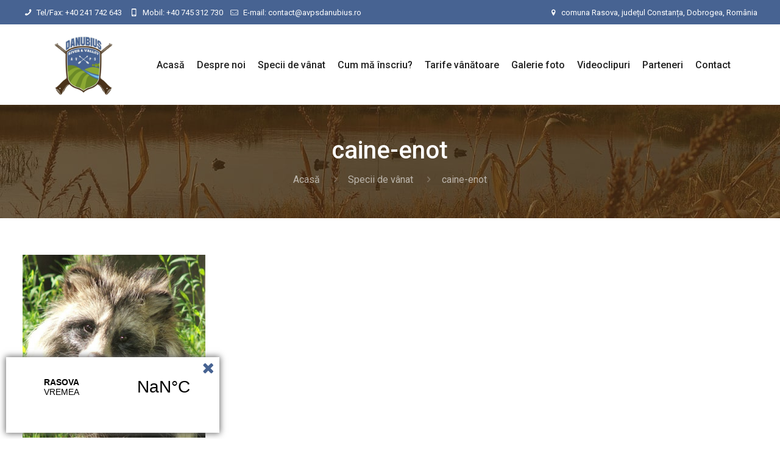

--- FILE ---
content_type: text/html; charset=UTF-8
request_url: https://avpsdanubius.ro/specii-de-vanat/caine-enot/
body_size: 18081
content:
<!DOCTYPE html><html lang="ro-RO"
 prefix="og: https://ogp.me/ns#"  class="no-js"><head><meta charset="UTF-8" /><link media="all" href="https://avpsdanubius.ro/wp-content/cache/autoptimize/css/autoptimize_d9982ed30a673af3c7d375be9d368962.css" rel="stylesheet" /><title>caine-enot | AVPS Danubius Constanţa</title><meta name="google-site-verification" content="EDmoUZTB43EE1MNar3QX6_WQRrdMkKgNGdBupz3Ft6w" /><meta name="msvalidate.01" content="8157FD7BD95A74ADEBD95B60FCA35699" /><meta property="og:site_name" content="Asociaţia Vânătorilor şi Pescarilor Sportivi Danubius River &amp; Valley" /><meta property="og:type" content="article" /><meta property="og:title" content="caine-enot | AVPS Danubius Constanţa" /><meta property="og:image" content="https://avpsdanubius.ro/wp-content/uploads/2019/11/Inscriere-vanatori.jpeg" /><meta property="og:image:secure_url" content="https://avpsdanubius.ro/wp-content/uploads/2019/11/Inscriere-vanatori.jpeg" /><meta property="og:image:width" content="1200" /><meta property="og:image:height" content="800" /><meta property="article:published_time" content="2019-10-30T09:15:42Z" /><meta property="article:modified_time" content="2019-10-30T09:15:42Z" /><meta name="twitter:card" content="summary" /><meta name="twitter:domain" content="avpsdanubius.ro" /><meta name="twitter:title" content="caine-enot | AVPS Danubius Constanţa" /><meta name="twitter:image" content="https://avpsdanubius.ro/wp-content/uploads/2019/11/Inscriere-vanatori.jpeg" /> <script type="application/ld+json" class="aioseo-schema">{"@context":"https:\/\/schema.org","@graph":[{"@type":"WebSite","@id":"https:\/\/avpsdanubius.ro\/#website","url":"https:\/\/avpsdanubius.ro\/","name":"AVPS Danubius Constan\u0163a","publisher":{"@id":"https:\/\/avpsdanubius.ro\/#organization"}},{"@type":"Organization","@id":"https:\/\/avpsdanubius.ro\/#organization","name":"Asocia\u0163ia V\u00e2n\u0103torilor \u015fi Pescarilor Sportivi Danubius River & Valley","url":"https:\/\/avpsdanubius.ro\/","logo":{"@type":"ImageObject","@id":"https:\/\/avpsdanubius.ro\/#organizationLogo","url":"https:\/\/avpsdanubius.ro\/wp-content\/uploads\/2019\/11\/AVPS-Danubius-Constanta.jpeg","width":"1600","height":"1000"},"image":{"@id":"https:\/\/avpsdanubius.ro\/#organizationLogo"},"contactPoint":{"@type":"ContactPoint","telephone":"+40784610624","contactType":"Customer Support"}},{"@type":"BreadcrumbList","@id":"https:\/\/avpsdanubius.ro\/specii-de-vanat\/caine-enot\/#breadcrumblist","itemListElement":[{"@type":"ListItem","@id":"https:\/\/avpsdanubius.ro\/#listItem","position":"1","item":{"@id":"https:\/\/avpsdanubius.ro\/#item","name":"Prima pagin\u0103","url":"https:\/\/avpsdanubius.ro\/"},"nextItem":"https:\/\/avpsdanubius.ro\/specii-de-vanat\/caine-enot\/#listItem"},{"@type":"ListItem","@id":"https:\/\/avpsdanubius.ro\/specii-de-vanat\/caine-enot\/#listItem","position":"2","item":{"@id":"https:\/\/avpsdanubius.ro\/specii-de-vanat\/caine-enot\/#item","name":"caine-enot","url":"https:\/\/avpsdanubius.ro\/specii-de-vanat\/caine-enot\/"},"previousItem":"https:\/\/avpsdanubius.ro\/#listItem"}]},{"@type":"Person","@id":"https:\/\/avpsdanubius.ro\/author\/administrator\/#author","url":"https:\/\/avpsdanubius.ro\/author\/administrator\/","name":"ADMIN","image":{"@type":"ImageObject","@id":"https:\/\/avpsdanubius.ro\/specii-de-vanat\/caine-enot\/#authorImage","url":"https:\/\/secure.gravatar.com\/avatar\/70adb6ee0931ddf6bd41591a4703eb6a?s=96&d=mm&r=g","width":"96","height":"96","caption":"ADMIN"}},{"@type":"ItemPage","@id":"https:\/\/avpsdanubius.ro\/specii-de-vanat\/caine-enot\/#itempage","url":"https:\/\/avpsdanubius.ro\/specii-de-vanat\/caine-enot\/","name":"caine-enot | AVPS Danubius Constan\u0163a","inLanguage":"ro-RO","isPartOf":{"@id":"https:\/\/avpsdanubius.ro\/#website"},"breadcrumb":{"@id":"https:\/\/avpsdanubius.ro\/specii-de-vanat\/caine-enot\/#breadcrumblist"},"datePublished":"2019-10-30T09:15:42+00:00","dateModified":"2019-10-30T09:15:42+00:00"}]}</script> <meta name="format-detection" content="telephone=no"><meta name="viewport" content="width=device-width, initial-scale=1, maximum-scale=1" /><link rel="shortcut icon" href="https://avpsdanubius.ro/wp-content/uploads/2019/11/favicon.jpg" type="image/x-icon" /><link rel="apple-touch-icon" href="https://avpsdanubius.ro/wp-content/uploads/2019/11/favicon.jpg" /><link rel='dns-prefetch' href='//fonts.googleapis.com' /><link rel='dns-prefetch' href='//s.w.org' /><link rel="alternate" type="application/rss+xml" title="AVPS Danubius Constanţa &raquo; Flux" href="https://avpsdanubius.ro/feed/" /><link rel="alternate" type="application/rss+xml" title="AVPS Danubius Constanţa &raquo; Flux comentarii" href="https://avpsdanubius.ro/comments/feed/" /><link rel="alternate" type="application/rss+xml" title="Flux comentarii AVPS Danubius Constanţa &raquo; caine-enot" href="https://avpsdanubius.ro/specii-de-vanat/caine-enot/feed/" /> <script type="text/javascript">window._wpemojiSettings = {"baseUrl":"https:\/\/s.w.org\/images\/core\/emoji\/13.0.1\/72x72\/","ext":".png","svgUrl":"https:\/\/s.w.org\/images\/core\/emoji\/13.0.1\/svg\/","svgExt":".svg","source":{"concatemoji":"https:\/\/avpsdanubius.ro\/wp-includes\/js\/wp-emoji-release.min.js?ver=5.7.14"}};
			!function(e,a,t){var n,r,o,i=a.createElement("canvas"),p=i.getContext&&i.getContext("2d");function s(e,t){var a=String.fromCharCode;p.clearRect(0,0,i.width,i.height),p.fillText(a.apply(this,e),0,0);e=i.toDataURL();return p.clearRect(0,0,i.width,i.height),p.fillText(a.apply(this,t),0,0),e===i.toDataURL()}function c(e){var t=a.createElement("script");t.src=e,t.defer=t.type="text/javascript",a.getElementsByTagName("head")[0].appendChild(t)}for(o=Array("flag","emoji"),t.supports={everything:!0,everythingExceptFlag:!0},r=0;r<o.length;r++)t.supports[o[r]]=function(e){if(!p||!p.fillText)return!1;switch(p.textBaseline="top",p.font="600 32px Arial",e){case"flag":return s([127987,65039,8205,9895,65039],[127987,65039,8203,9895,65039])?!1:!s([55356,56826,55356,56819],[55356,56826,8203,55356,56819])&&!s([55356,57332,56128,56423,56128,56418,56128,56421,56128,56430,56128,56423,56128,56447],[55356,57332,8203,56128,56423,8203,56128,56418,8203,56128,56421,8203,56128,56430,8203,56128,56423,8203,56128,56447]);case"emoji":return!s([55357,56424,8205,55356,57212],[55357,56424,8203,55356,57212])}return!1}(o[r]),t.supports.everything=t.supports.everything&&t.supports[o[r]],"flag"!==o[r]&&(t.supports.everythingExceptFlag=t.supports.everythingExceptFlag&&t.supports[o[r]]);t.supports.everythingExceptFlag=t.supports.everythingExceptFlag&&!t.supports.flag,t.DOMReady=!1,t.readyCallback=function(){t.DOMReady=!0},t.supports.everything||(n=function(){t.readyCallback()},a.addEventListener?(a.addEventListener("DOMContentLoaded",n,!1),e.addEventListener("load",n,!1)):(e.attachEvent("onload",n),a.attachEvent("onreadystatechange",function(){"complete"===a.readyState&&t.readyCallback()})),(n=t.source||{}).concatemoji?c(n.concatemoji):n.wpemoji&&n.twemoji&&(c(n.twemoji),c(n.wpemoji)))}(window,document,window._wpemojiSettings);</script> <link rel='stylesheet' id='bwg_googlefonts-css'  href='https://fonts.googleapis.com/css?family=Ubuntu&#038;subset=greek,latin,greek-ext,vietnamese,cyrillic-ext,latin-ext,cyrillic' type='text/css' media='all' /><link rel='stylesheet' id='mfn-fonts-css'  href='https://fonts.googleapis.com/css?family=Roboto%3A1%2C300%2C400%2C400italic%2C500%2C700%2C700italic&#038;ver=5.7.14' type='text/css' media='all' /><style id='mfn-dynamic-inline-css' type='text/css'>#Subheader{background-image:url(https://avpsdanubius.ro/wp-content/uploads/2019/11/AVPS-Danubius-Vanatoare-Constanta.jpg);background-repeat:no-repeat;background-position:center}#Footer{background-image:url(https://avpsdanubius.ro/wp-content/uploads/2019/11/AVPS-Danubius-Vanatoare.jpg);background-repeat:no-repeat;background-position:center bottom;background-size:cover}
@media only screen and (min-width: 1240px){body:not(.header-simple) #Top_bar #menu{display:block!important}.tr-menu #Top_bar #menu{background:none!important}#Top_bar .menu > li > ul.mfn-megamenu{width:984px}#Top_bar .menu > li > ul.mfn-megamenu > li{float:left}#Top_bar .menu > li > ul.mfn-megamenu > li.mfn-megamenu-cols-1{width:100%}#Top_bar .menu > li > ul.mfn-megamenu > li.mfn-megamenu-cols-2{width:50%}#Top_bar .menu > li > ul.mfn-megamenu > li.mfn-megamenu-cols-3{width:33.33%}#Top_bar .menu > li > ul.mfn-megamenu > li.mfn-megamenu-cols-4{width:25%}#Top_bar .menu > li > ul.mfn-megamenu > li.mfn-megamenu-cols-5{width:20%}#Top_bar .menu > li > ul.mfn-megamenu > li.mfn-megamenu-cols-6{width:16.66%}#Top_bar .menu > li > ul.mfn-megamenu > li > ul{display:block!important;position:inherit;left:auto;top:auto;border-width:0 1px 0 0}#Top_bar .menu > li > ul.mfn-megamenu > li:last-child > ul{border:0}#Top_bar .menu > li > ul.mfn-megamenu > li > ul li{width:auto}#Top_bar .menu > li > ul.mfn-megamenu a.mfn-megamenu-title{text-transform:uppercase;font-weight:400;background:none}#Top_bar .menu > li > ul.mfn-megamenu a .menu-arrow{display:none}.menuo-right #Top_bar .menu > li > ul.mfn-megamenu{left:auto;right:0}.menuo-right #Top_bar .menu > li > ul.mfn-megamenu-bg{box-sizing:border-box}#Top_bar .menu > li > ul.mfn-megamenu-bg{padding:20px 166px 20px 20px;background-repeat:no-repeat;background-position:right bottom}.rtl #Top_bar .menu > li > ul.mfn-megamenu-bg{padding-left:166px;padding-right:20px;background-position:left bottom}#Top_bar .menu > li > ul.mfn-megamenu-bg > li{background:none}#Top_bar .menu > li > ul.mfn-megamenu-bg > li a{border:none}#Top_bar .menu > li > ul.mfn-megamenu-bg > li > ul{background:none!important;-webkit-box-shadow:0 0 0 0;-moz-box-shadow:0 0 0 0;box-shadow:0 0 0 0}.mm-vertical #Top_bar .container{position:relative;}.mm-vertical #Top_bar .top_bar_left{position:static;}.mm-vertical #Top_bar .menu > li ul{box-shadow:0 0 0 0 transparent!important;background-image:none;}.mm-vertical #Top_bar .menu > li > ul.mfn-megamenu{width:98%!important;margin:0 1%;padding:20px 0;}.mm-vertical.header-plain #Top_bar .menu > li > ul.mfn-megamenu{width:100%!important;margin:0;}.mm-vertical #Top_bar .menu > li > ul.mfn-megamenu > li{display:table-cell;float:none!important;width:10%;padding:0 15px;border-right:1px solid rgba(0, 0, 0, 0.05);}.mm-vertical #Top_bar .menu > li > ul.mfn-megamenu > li:last-child{border-right-width:0}.mm-vertical #Top_bar .menu > li > ul.mfn-megamenu > li.hide-border{border-right-width:0}.mm-vertical #Top_bar .menu > li > ul.mfn-megamenu > li a{border-bottom-width:0;padding:9px 15px;line-height:120%;}.mm-vertical #Top_bar .menu > li > ul.mfn-megamenu a.mfn-megamenu-title{font-weight:700;}.rtl .mm-vertical #Top_bar .menu > li > ul.mfn-megamenu > li:first-child{border-right-width:0}.rtl .mm-vertical #Top_bar .menu > li > ul.mfn-megamenu > li:last-child{border-right-width:1px}.header-plain:not(.menuo-right) #Header .top_bar_left{width:auto!important}.header-stack.header-center #Top_bar #menu{display:inline-block!important}.header-simple #Top_bar #menu{display:none;height:auto;width:300px;bottom:auto;top:100%;right:1px;position:absolute;margin:0}.header-simple #Header a.responsive-menu-toggle{display:block;right:10px}.header-simple #Top_bar #menu > ul{width:100%;float:left}.header-simple #Top_bar #menu ul li{width:100%;padding-bottom:0;border-right:0;position:relative}.header-simple #Top_bar #menu ul li a{padding:0 20px;margin:0;display:block;height:auto;line-height:normal;border:none}.header-simple #Top_bar #menu ul li a:after{display:none}.header-simple #Top_bar #menu ul li a span{border:none;line-height:44px;display:inline;padding:0}.header-simple #Top_bar #menu ul li.submenu .menu-toggle{display:block;position:absolute;right:0;top:0;width:44px;height:44px;line-height:44px;font-size:30px;font-weight:300;text-align:center;cursor:pointer;color:#444;opacity:0.33;}.header-simple #Top_bar #menu ul li.submenu .menu-toggle:after{content:"+"}.header-simple #Top_bar #menu ul li.hover > .menu-toggle:after{content:"-"}.header-simple #Top_bar #menu ul li.hover a{border-bottom:0}.header-simple #Top_bar #menu ul.mfn-megamenu li .menu-toggle{display:none}.header-simple #Top_bar #menu ul li ul{position:relative!important;left:0!important;top:0;padding:0;margin:0!important;width:auto!important;background-image:none}.header-simple #Top_bar #menu ul li ul li{width:100%!important;display:block;padding:0;}.header-simple #Top_bar #menu ul li ul li a{padding:0 20px 0 30px}.header-simple #Top_bar #menu ul li ul li a .menu-arrow{display:none}.header-simple #Top_bar #menu ul li ul li a span{padding:0}.header-simple #Top_bar #menu ul li ul li a span:after{display:none!important}.header-simple #Top_bar .menu > li > ul.mfn-megamenu a.mfn-megamenu-title{text-transform:uppercase;font-weight:400}.header-simple #Top_bar .menu > li > ul.mfn-megamenu > li > ul{display:block!important;position:inherit;left:auto;top:auto}.header-simple #Top_bar #menu ul li ul li ul{border-left:0!important;padding:0;top:0}.header-simple #Top_bar #menu ul li ul li ul li a{padding:0 20px 0 40px}.rtl.header-simple #Top_bar #menu{left:1px;right:auto}.rtl.header-simple #Top_bar a.responsive-menu-toggle{left:10px;right:auto}.rtl.header-simple #Top_bar #menu ul li.submenu .menu-toggle{left:0;right:auto}.rtl.header-simple #Top_bar #menu ul li ul{left:auto!important;right:0!important}.rtl.header-simple #Top_bar #menu ul li ul li a{padding:0 30px 0 20px}.rtl.header-simple #Top_bar #menu ul li ul li ul li a{padding:0 40px 0 20px}.menu-highlight #Top_bar .menu > li{margin:0 2px}.menu-highlight:not(.header-creative) #Top_bar .menu > li > a{margin:20px 0;padding:0;-webkit-border-radius:5px;border-radius:5px}.menu-highlight #Top_bar .menu > li > a:after{display:none}.menu-highlight #Top_bar .menu > li > a span:not(.description){line-height:50px}.menu-highlight #Top_bar .menu > li > a span.description{display:none}.menu-highlight.header-stack #Top_bar .menu > li > a{margin:10px 0!important}.menu-highlight.header-stack #Top_bar .menu > li > a span:not(.description){line-height:40px}.menu-highlight.header-transparent #Top_bar .menu > li > a{margin:5px 0}.menu-highlight.header-simple #Top_bar #menu ul li,.menu-highlight.header-creative #Top_bar #menu ul li{margin:0}.menu-highlight.header-simple #Top_bar #menu ul li > a,.menu-highlight.header-creative #Top_bar #menu ul li > a{-webkit-border-radius:0;border-radius:0}.menu-highlight:not(.header-fixed):not(.header-simple) #Top_bar.is-sticky .menu > li > a{margin:10px 0!important;padding:5px 0!important}.menu-highlight:not(.header-fixed):not(.header-simple) #Top_bar.is-sticky .menu > li > a span{line-height:30px!important}.header-modern.menu-highlight.menuo-right .menu_wrapper{margin-right:20px}.menu-line-below #Top_bar .menu > li > a:after{top:auto;bottom:-4px}.menu-line-below #Top_bar.is-sticky .menu > li > a:after{top:auto;bottom:-4px}.menu-line-below-80 #Top_bar:not(.is-sticky) .menu > li > a:after{height:4px;left:10%;top:50%;margin-top:20px;width:80%}.menu-line-below-80-1 #Top_bar:not(.is-sticky) .menu > li > a:after{height:1px;left:10%;top:50%;margin-top:20px;width:80%}.menu-link-color #Top_bar .menu > li > a:after{display:none!important}.menu-arrow-top #Top_bar .menu > li > a:after{background:none repeat scroll 0 0 rgba(0,0,0,0)!important;border-color:#ccc transparent transparent;border-style:solid;border-width:7px 7px 0;display:block;height:0;left:50%;margin-left:-7px;top:0!important;width:0}.menu-arrow-top #Top_bar.is-sticky .menu > li > a:after{top:0!important}.menu-arrow-bottom #Top_bar .menu > li > a:after{background:none!important;border-color:transparent transparent #ccc;border-style:solid;border-width:0 7px 7px;display:block;height:0;left:50%;margin-left:-7px;top:auto;bottom:0;width:0}.menu-arrow-bottom #Top_bar.is-sticky .menu > li > a:after{top:auto;bottom:0}.menuo-no-borders #Top_bar .menu > li > a span{border-width:0!important}.menuo-no-borders #Header_creative #Top_bar .menu > li > a span{border-bottom-width:0}.menuo-no-borders.header-plain #Top_bar a#header_cart,.menuo-no-borders.header-plain #Top_bar a#search_button,.menuo-no-borders.header-plain #Top_bar .wpml-languages,.menuo-no-borders.header-plain #Top_bar a.action_button{border-width:0}.menuo-right #Top_bar .menu_wrapper{float:right}.menuo-right.header-stack:not(.header-center) #Top_bar .menu_wrapper{margin-right:150px}body.header-creative{padding-left:50px}body.header-creative.header-open{padding-left:250px}body.error404,body.under-construction,body.template-blank{padding-left:0!important}.header-creative.footer-fixed #Footer,.header-creative.footer-sliding #Footer,.header-creative.footer-stick #Footer.is-sticky{box-sizing:border-box;padding-left:50px;}.header-open.footer-fixed #Footer,.header-open.footer-sliding #Footer,.header-creative.footer-stick #Footer.is-sticky{padding-left:250px;}.header-rtl.header-creative.footer-fixed #Footer,.header-rtl.header-creative.footer-sliding #Footer,.header-rtl.header-creative.footer-stick #Footer.is-sticky{padding-left:0;padding-right:50px;}.header-rtl.header-open.footer-fixed #Footer,.header-rtl.header-open.footer-sliding #Footer,.header-rtl.header-creative.footer-stick #Footer.is-sticky{padding-right:250px;}#Header_creative{background-color:#fff;position:fixed;width:250px;height:100%;left:-200px;top:0;z-index:9002;-webkit-box-shadow:2px 0 4px 2px rgba(0,0,0,.15);box-shadow:2px 0 4px 2px rgba(0,0,0,.15)}#Header_creative .container{width:100%}#Header_creative .creative-wrapper{opacity:0;margin-right:50px}#Header_creative a.creative-menu-toggle{display:block;width:34px;height:34px;line-height:34px;font-size:22px;text-align:center;position:absolute;top:10px;right:8px;border-radius:3px}.admin-bar #Header_creative a.creative-menu-toggle{top:42px}#Header_creative #Top_bar{position:static;width:100%}#Header_creative #Top_bar .top_bar_left{width:100%!important;float:none}#Header_creative #Top_bar .top_bar_right{width:100%!important;float:none;height:auto;margin-bottom:35px;text-align:center;padding:0 20px;top:0;-webkit-box-sizing:border-box;-moz-box-sizing:border-box;box-sizing:border-box}#Header_creative #Top_bar .top_bar_right:before{display:none}#Header_creative #Top_bar .top_bar_right_wrapper{top:0}#Header_creative #Top_bar .logo{float:none;text-align:center;margin:15px 0}#Header_creative #Top_bar #menu{background-color:transparent}#Header_creative #Top_bar .menu_wrapper{float:none;margin:0 0 30px}#Header_creative #Top_bar .menu > li{width:100%;float:none;position:relative}#Header_creative #Top_bar .menu > li > a{padding:0;text-align:center}#Header_creative #Top_bar .menu > li > a:after{display:none}#Header_creative #Top_bar .menu > li > a span{border-right:0;border-bottom-width:1px;line-height:38px}#Header_creative #Top_bar .menu li ul{left:100%;right:auto;top:0;box-shadow:2px 2px 2px 0 rgba(0,0,0,0.03);-webkit-box-shadow:2px 2px 2px 0 rgba(0,0,0,0.03)}#Header_creative #Top_bar .menu > li > ul.mfn-megamenu{margin:0;width:700px!important;}#Header_creative #Top_bar .menu > li > ul.mfn-megamenu > li > ul{left:0}#Header_creative #Top_bar .menu li ul li a{padding-top:9px;padding-bottom:8px}#Header_creative #Top_bar .menu li ul li ul{top:0}#Header_creative #Top_bar .menu > li > a span.description{display:block;font-size:13px;line-height:28px!important;clear:both}#Header_creative #Top_bar .search_wrapper{left:100%;top:auto;bottom:0}#Header_creative #Top_bar a#header_cart{display:inline-block;float:none;top:3px}#Header_creative #Top_bar a#search_button{display:inline-block;float:none;top:3px}#Header_creative #Top_bar .wpml-languages{display:inline-block;float:none;top:0}#Header_creative #Top_bar .wpml-languages.enabled:hover a.active{padding-bottom:11px}#Header_creative #Top_bar .action_button{display:inline-block;float:none;top:16px;margin:0}#Header_creative #Top_bar .banner_wrapper{display:block;text-align:center}#Header_creative #Top_bar .banner_wrapper img{max-width:100%;height:auto;display:inline-block}#Header_creative #Action_bar{display:none;position:absolute;bottom:0;top:auto;clear:both;padding:0 20px;box-sizing:border-box}#Header_creative #Action_bar .contact_details{text-align:center;margin-bottom:20px}#Header_creative #Action_bar .contact_details li{padding:0}#Header_creative #Action_bar .social{float:none;text-align:center;padding:5px 0 15px}#Header_creative #Action_bar .social li{margin-bottom:2px}#Header_creative #Action_bar .social-menu{float:none;text-align:center}#Header_creative #Action_bar .social-menu li{border-color:rgba(0,0,0,.1)}#Header_creative .social li a{color:rgba(0,0,0,.5)}#Header_creative .social li a:hover{color:#000}#Header_creative .creative-social{position:absolute;bottom:10px;right:0;width:50px}#Header_creative .creative-social li{display:block;float:none;width:100%;text-align:center;margin-bottom:5px}.header-creative .fixed-nav.fixed-nav-prev{margin-left:50px}.header-creative.header-open .fixed-nav.fixed-nav-prev{margin-left:250px}.menuo-last #Header_creative #Top_bar .menu li.last ul{top:auto;bottom:0}.header-open #Header_creative{left:0}.header-open #Header_creative .creative-wrapper{opacity:1;margin:0!important;}.header-open #Header_creative .creative-menu-toggle,.header-open #Header_creative .creative-social{display:none}.header-open #Header_creative #Action_bar{display:block}body.header-rtl.header-creative{padding-left:0;padding-right:50px}.header-rtl #Header_creative{left:auto;right:-200px}.header-rtl #Header_creative .creative-wrapper{margin-left:50px;margin-right:0}.header-rtl #Header_creative a.creative-menu-toggle{left:8px;right:auto}.header-rtl #Header_creative .creative-social{left:0;right:auto}.header-rtl #Footer #back_to_top.sticky{right:125px}.header-rtl #popup_contact{right:70px}.header-rtl #Header_creative #Top_bar .menu li ul{left:auto;right:100%}.header-rtl #Header_creative #Top_bar .search_wrapper{left:auto;right:100%;}.header-rtl .fixed-nav.fixed-nav-prev{margin-left:0!important}.header-rtl .fixed-nav.fixed-nav-next{margin-right:50px}body.header-rtl.header-creative.header-open{padding-left:0;padding-right:250px!important}.header-rtl.header-open #Header_creative{left:auto;right:0}.header-rtl.header-open #Footer #back_to_top.sticky{right:325px}.header-rtl.header-open #popup_contact{right:270px}.header-rtl.header-open .fixed-nav.fixed-nav-next{margin-right:250px}#Header_creative.active{left:-1px;}.header-rtl #Header_creative.active{left:auto;right:-1px;}#Header_creative.active .creative-wrapper{opacity:1;margin:0}.header-creative .vc_row[data-vc-full-width]{padding-left:50px}.header-creative.header-open .vc_row[data-vc-full-width]{padding-left:250px}.header-open .vc_parallax .vc_parallax-inner { left:auto; width: calc(100% - 250px); }.header-open.header-rtl .vc_parallax .vc_parallax-inner { left:0; right:auto; }#Header_creative.scroll{height:100%;overflow-y:auto}#Header_creative.scroll:not(.dropdown) .menu li ul{display:none!important}#Header_creative.scroll #Action_bar{position:static}#Header_creative.dropdown{outline:none}#Header_creative.dropdown #Top_bar .menu_wrapper{float:left}#Header_creative.dropdown #Top_bar #menu ul li{position:relative;float:left}#Header_creative.dropdown #Top_bar #menu ul li a:after{display:none}#Header_creative.dropdown #Top_bar #menu ul li a span{line-height:38px;padding:0}#Header_creative.dropdown #Top_bar #menu ul li.submenu .menu-toggle{display:block;position:absolute;right:0;top:0;width:38px;height:38px;line-height:38px;font-size:26px;font-weight:300;text-align:center;cursor:pointer;color:#444;opacity:0.33;}#Header_creative.dropdown #Top_bar #menu ul li.submenu .menu-toggle:after{content:"+"}#Header_creative.dropdown #Top_bar #menu ul li.hover > .menu-toggle:after{content:"-"}#Header_creative.dropdown #Top_bar #menu ul li.hover a{border-bottom:0}#Header_creative.dropdown #Top_bar #menu ul.mfn-megamenu li .menu-toggle{display:none}#Header_creative.dropdown #Top_bar #menu ul li ul{position:relative!important;left:0!important;top:0;padding:0;margin-left:0!important;width:auto!important;background-image:none}#Header_creative.dropdown #Top_bar #menu ul li ul li{width:100%!important}#Header_creative.dropdown #Top_bar #menu ul li ul li a{padding:0 10px;text-align:center}#Header_creative.dropdown #Top_bar #menu ul li ul li a .menu-arrow{display:none}#Header_creative.dropdown #Top_bar #menu ul li ul li a span{padding:0}#Header_creative.dropdown #Top_bar #menu ul li ul li a span:after{display:none!important}#Header_creative.dropdown #Top_bar .menu > li > ul.mfn-megamenu a.mfn-megamenu-title{text-transform:uppercase;font-weight:400}#Header_creative.dropdown #Top_bar .menu > li > ul.mfn-megamenu > li > ul{display:block!important;position:inherit;left:auto;top:auto}#Header_creative.dropdown #Top_bar #menu ul li ul li ul{border-left:0!important;padding:0;top:0}#Header_creative{transition: left .5s ease-in-out, right .5s ease-in-out;}#Header_creative .creative-wrapper{transition: opacity .5s ease-in-out, margin 0s ease-in-out .5s;}#Header_creative.active .creative-wrapper{transition: opacity .5s ease-in-out, margin 0s ease-in-out;}}@media only screen and (min-width: 768px){#Top_bar.is-sticky{position:fixed!important;width:100%;left:0;top:-60px;height:60px;z-index:701;background:#fff;opacity:.97;-webkit-box-shadow:0 2px 5px 0 rgba(0,0,0,0.1);-moz-box-shadow:0 2px 5px 0 rgba(0,0,0,0.1);box-shadow:0 2px 5px 0 rgba(0,0,0,0.1)}.layout-boxed.header-boxed #Top_bar.is-sticky{max-width:1240px;left:50%;-webkit-transform:translateX(-50%);transform:translateX(-50%)}#Top_bar.is-sticky .top_bar_left,#Top_bar.is-sticky .top_bar_right,#Top_bar.is-sticky .top_bar_right:before{background:none}#Top_bar.is-sticky .top_bar_right{top:-4px;height:auto;}#Top_bar.is-sticky .top_bar_right_wrapper{top:15px}.header-plain #Top_bar.is-sticky .top_bar_right_wrapper{top:0}#Top_bar.is-sticky .logo{width:auto;margin:0 30px 0 20px;padding:0}#Top_bar.is-sticky #logo,#Top_bar.is-sticky .custom-logo-link{padding:5px 0!important;height:50px!important;line-height:50px!important}.logo-no-sticky-padding #Top_bar.is-sticky #logo{height:60px!important;line-height:60px!important}#Top_bar.is-sticky #logo img.logo-main{display:none}#Top_bar.is-sticky #logo img.logo-sticky{display:inline;max-height:35px;}#Top_bar.is-sticky .menu_wrapper{clear:none}#Top_bar.is-sticky .menu_wrapper .menu > li > a{padding:15px 0}#Top_bar.is-sticky .menu > li > a,#Top_bar.is-sticky .menu > li > a span{line-height:30px}#Top_bar.is-sticky .menu > li > a:after{top:auto;bottom:-4px}#Top_bar.is-sticky .menu > li > a span.description{display:none}#Top_bar.is-sticky .secondary_menu_wrapper,#Top_bar.is-sticky .banner_wrapper{display:none}.header-overlay #Top_bar.is-sticky{display:none}.sticky-dark #Top_bar.is-sticky,.sticky-dark #Top_bar.is-sticky #menu{background:rgba(0,0,0,.8)}.sticky-dark #Top_bar.is-sticky .menu > li > a{color:#fff}.sticky-dark #Top_bar.is-sticky .top_bar_right a:not(.action_button){color:rgba(255,255,255,.8)}.sticky-dark #Top_bar.is-sticky .wpml-languages a.active,.sticky-dark #Top_bar.is-sticky .wpml-languages ul.wpml-lang-dropdown{background:rgba(0,0,0,0.1);border-color:rgba(0,0,0,0.1)}.sticky-white #Top_bar.is-sticky,.sticky-white #Top_bar.is-sticky #menu{background:rgba(255,255,255,.8)}.sticky-white #Top_bar.is-sticky .menu > li > a{color:#222}.sticky-white #Top_bar.is-sticky .top_bar_right a:not(.action_button){color:rgba(0,0,0,.8)}.sticky-white #Top_bar.is-sticky .wpml-languages a.active,.sticky-white #Top_bar.is-sticky .wpml-languages ul.wpml-lang-dropdown{background:rgba(255,255,255,0.1);border-color:rgba(0,0,0,0.1)}}@media only screen and (max-width: 1239px){#Top_bar #menu{display:none;height:auto;width:300px;bottom:auto;top:100%;right:1px;position:absolute;margin:0}#Top_bar a.responsive-menu-toggle{display:block}#Top_bar #menu > ul{width:100%;float:left}#Top_bar #menu ul li{width:100%;padding-bottom:0;border-right:0;position:relative}#Top_bar #menu ul li a{padding:0 25px;margin:0;display:block;height:auto;line-height:normal;border:none}#Top_bar #menu ul li a:after{display:none}#Top_bar #menu ul li a span{border:none;line-height:44px;display:inline;padding:0}#Top_bar #menu ul li a span.description{margin:0 0 0 5px}#Top_bar #menu ul li.submenu .menu-toggle{display:block;position:absolute;right:15px;top:0;width:44px;height:44px;line-height:44px;font-size:30px;font-weight:300;text-align:center;cursor:pointer;color:#444;opacity:0.33;}#Top_bar #menu ul li.submenu .menu-toggle:after{content:"+"}#Top_bar #menu ul li.hover > .menu-toggle:after{content:"-"}#Top_bar #menu ul li.hover a{border-bottom:0}#Top_bar #menu ul li a span:after{display:none!important}#Top_bar #menu ul.mfn-megamenu li .menu-toggle{display:none}#Top_bar #menu ul li ul{position:relative!important;left:0!important;top:0;padding:0;margin-left:0!important;width:auto!important;background-image:none!important;box-shadow:0 0 0 0 transparent!important;-webkit-box-shadow:0 0 0 0 transparent!important}#Top_bar #menu ul li ul li{width:100%!important}#Top_bar #menu ul li ul li a{padding:0 20px 0 35px}#Top_bar #menu ul li ul li a .menu-arrow{display:none}#Top_bar #menu ul li ul li a span{padding:0}#Top_bar #menu ul li ul li a span:after{display:none!important}#Top_bar .menu > li > ul.mfn-megamenu a.mfn-megamenu-title{text-transform:uppercase;font-weight:400}#Top_bar .menu > li > ul.mfn-megamenu > li > ul{display:block!important;position:inherit;left:auto;top:auto}#Top_bar #menu ul li ul li ul{border-left:0!important;padding:0;top:0}#Top_bar #menu ul li ul li ul li a{padding:0 20px 0 45px}.rtl #Top_bar #menu{left:1px;right:auto}.rtl #Top_bar a.responsive-menu-toggle{left:20px;right:auto}.rtl #Top_bar #menu ul li.submenu .menu-toggle{left:15px;right:auto;border-left:none;border-right:1px solid #eee}.rtl #Top_bar #menu ul li ul{left:auto!important;right:0!important}.rtl #Top_bar #menu ul li ul li a{padding:0 30px 0 20px}.rtl #Top_bar #menu ul li ul li ul li a{padding:0 40px 0 20px}.header-stack .menu_wrapper a.responsive-menu-toggle{position:static!important;margin:11px 0!important}.header-stack .menu_wrapper #menu{left:0;right:auto}.rtl.header-stack #Top_bar #menu{left:auto;right:0}.admin-bar #Header_creative{top:32px}.header-creative.layout-boxed{padding-top:85px}.header-creative.layout-full-width #Wrapper{padding-top:60px}#Header_creative{position:fixed;width:100%;left:0!important;top:0;z-index:1001}#Header_creative .creative-wrapper{display:block!important;opacity:1!important}#Header_creative .creative-menu-toggle,#Header_creative .creative-social{display:none!important;opacity:1!important}#Header_creative #Top_bar{position:static;width:100%}#Header_creative #Top_bar #logo,#Header_creative #Top_bar .custom-logo-link{height:50px;line-height:50px;padding:5px 0}#Header_creative #Top_bar #logo img.logo-sticky{max-height:40px!important}#Header_creative #logo img.logo-main{display:none}#Header_creative #logo img.logo-sticky{display:inline-block}.logo-no-sticky-padding #Header_creative #Top_bar #logo{height:60px;line-height:60px;padding:0}.logo-no-sticky-padding #Header_creative #Top_bar #logo img.logo-sticky{max-height:60px!important}#Header_creative #Action_bar{display:none}#Header_creative #Top_bar .top_bar_right{height:60px;top:0}#Header_creative #Top_bar .top_bar_right:before{display:none}#Header_creative #Top_bar .top_bar_right_wrapper{top:0;padding-top:9px}#Header_creative.scroll{overflow:visible!important}}#Header_wrapper, #Intro {background-color: #ffffff;}#Subheader {background-color: rgba(255,255,255,1);}.header-classic #Action_bar, .header-fixed #Action_bar, .header-plain #Action_bar, .header-split #Action_bar, .header-stack #Action_bar {background-color: #476392;}#Sliding-top {background-color: #545454;}#Sliding-top a.sliding-top-control {border-right-color: #545454;}#Sliding-top.st-center a.sliding-top-control,#Sliding-top.st-left a.sliding-top-control {border-top-color: #545454;}#Footer {background-color: #4a3218;}body, ul.timeline_items, .icon_box a .desc, .icon_box a:hover .desc, .feature_list ul li a, .list_item a, .list_item a:hover,.widget_recent_entries ul li a, .flat_box a, .flat_box a:hover, .story_box .desc, .content_slider.carouselul li a .title,.content_slider.flat.description ul li .desc, .content_slider.flat.description ul li a .desc, .post-nav.minimal a i {color: #333333;}.post-nav.minimal a svg {fill: #333333;}.themecolor, .opening_hours .opening_hours_wrapper li span, .fancy_heading_icon .icon_top,.fancy_heading_arrows .icon-right-dir, .fancy_heading_arrows .icon-left-dir, .fancy_heading_line .title,.button-love a.mfn-love, .format-link .post-title .icon-link, .pager-single > span, .pager-single a:hover,.widget_meta ul, .widget_pages ul, .widget_rss ul, .widget_mfn_recent_comments ul li:after, .widget_archive ul,.widget_recent_comments ul li:after, .widget_nav_menu ul, .woocommerce ul.products li.product .price, .shop_slider .shop_slider_ul li .item_wrapper .price,.woocommerce-page ul.products li.product .price, .widget_price_filter .price_label .from, .widget_price_filter .price_label .to,.woocommerce ul.product_list_widget li .quantity .amount, .woocommerce .product div.entry-summary .price, .woocommerce .star-rating span,#Error_404 .error_pic i, .style-simple #Filters .filters_wrapper ul li a:hover, .style-simple #Filters .filters_wrapper ul li.current-cat a,.style-simple .quick_fact .title {color: #476392;}.themebg,#comments .commentlist > li .reply a.comment-reply-link,#Filters .filters_wrapper ul li a:hover,#Filters .filters_wrapper ul li.current-cat a,.fixed-nav .arrow,.offer_thumb .slider_pagination a:before,.offer_thumb .slider_pagination a.selected:after,.pager .pages a:hover,.pager .pages a.active,.pager .pages span.page-numbers.current,.pager-single span:after,.portfolio_group.exposure .portfolio-item .desc-inner .line,.Recent_posts ul li .desc:after,.Recent_posts ul li .photo .c,.slider_pagination a.selected,.slider_pagination .slick-active a,.slider_pagination a.selected:after,.slider_pagination .slick-active a:after,.testimonials_slider .slider_images,.testimonials_slider .slider_images a:after,.testimonials_slider .slider_images:before,#Top_bar a#header_cart span,.widget_categories ul,.widget_mfn_menu ul li a:hover,.widget_mfn_menu ul li.current-menu-item:not(.current-menu-ancestor) > a,.widget_mfn_menu ul li.current_page_item:not(.current_page_ancestor) > a,.widget_product_categories ul,.widget_recent_entries ul li:after,.woocommerce-account table.my_account_orders .order-number a,.woocommerce-MyAccount-navigation ul li.is-active a,.style-simple .accordion .question:after,.style-simple .faq .question:after,.style-simple .icon_box .desc_wrapper .title:before,.style-simple #Filters .filters_wrapper ul li a:after,.style-simple .article_box .desc_wrapper p:after,.style-simple .sliding_box .desc_wrapper:after,.style-simple .trailer_box:hover .desc,.tp-bullets.simplebullets.round .bullet.selected,.tp-bullets.simplebullets.round .bullet.selected:after,.tparrows.default,.tp-bullets.tp-thumbs .bullet.selected:after{background-color: #476392;}.Latest_news ul li .photo, .Recent_posts.blog_news ul li .photo, .style-simple .opening_hours .opening_hours_wrapper li label,.style-simple .timeline_items li:hover h3, .style-simple .timeline_items li:nth-child(even):hover h3,.style-simple .timeline_items li:hover .desc, .style-simple .timeline_items li:nth-child(even):hover,.style-simple .offer_thumb .slider_pagination a.selected {border-color: #476392;}a {color: #0095eb;}a:hover {color: #007cc3;}*::-moz-selection {background-color: #333333;color: white;}*::selection {background-color: #333333;color: white;}.blockquote p.author span, .counter .desc_wrapper .title, .article_box .desc_wrapper p, .team .desc_wrapper p.subtitle,.pricing-box .plan-header p.subtitle, .pricing-box .plan-header .price sup.period, .chart_box p, .fancy_heading .inside,.fancy_heading_line .slogan, .post-meta, .post-meta a, .post-footer, .post-footer a span.label, .pager .pages a, .button-love a .label,.pager-single a, #comments .commentlist > li .comment-author .says, .fixed-nav .desc .date, .filters_buttons li.label, .Recent_posts ul li a .desc .date,.widget_recent_entries ul li .post-date, .tp_recent_tweets .twitter_time, .widget_price_filter .price_label, .shop-filters .woocommerce-result-count,.woocommerce ul.product_list_widget li .quantity, .widget_shopping_cart ul.product_list_widget li dl, .product_meta .posted_in,.woocommerce .shop_table .product-name .variation > dd, .shipping-calculator-button:after,.shop_slider .shop_slider_ul li .item_wrapper .price del,.testimonials_slider .testimonials_slider_ul li .author span, .testimonials_slider .testimonials_slider_ul li .author span a, .Latest_news ul li .desc_footer,.share-simple-wrapper .icons a {color: #333333;}h1, h1 a, h1 a:hover, .text-logo #logo { color: #476392; }h2, h2 a, h2 a:hover { color: #476392; }h3, h3 a, h3 a:hover { color: #476392; }h4, h4 a, h4 a:hover, .style-simple .sliding_box .desc_wrapper h4 { color: #333333; }h5, h5 a, h5 a:hover { color: #476392; }h6, h6 a, h6 a:hover,a.content_link .title { color: #476392; }.dropcap, .highlight:not(.highlight_image) {background-color: #0095eb;}a.button, a.tp-button {background-color: #333333;color: #ffffff;}.button-stroke a.button, .button-stroke a.button .button_icon i, .button-stroke a.tp-button {border-color: #333333;color: #ffffff;}.button-stroke a:hover.button, .button-stroke a:hover.tp-button {background-color: #333333 !important;color: #fff;}a.button_theme, a.tp-button.button_theme,button, input[type="submit"], input[type="reset"], input[type="button"] {background-color: #476392;color: #ffffff;}.button-stroke a.button.button_theme,.button-stroke a.button.button_theme .button_icon i, .button-stroke a.tp-button.button_theme,.button-stroke button, .button-stroke input[type="submit"], .button-stroke input[type="reset"], .button-stroke input[type="button"] {border-color: #476392;color: #476392 !important;}.button-stroke a.button.button_theme:hover, .button-stroke a.tp-button.button_theme:hover,.button-stroke button:hover, .button-stroke input[type="submit"]:hover, .button-stroke input[type="reset"]:hover, .button-stroke input[type="button"]:hover {background-color: #476392 !important;color: #ffffff !important;}a.mfn-link {color: #333333;}a.mfn-link-2 span, a:hover.mfn-link-2 span:before, a.hover.mfn-link-2 span:before, a.mfn-link-5 span, a.mfn-link-8:after, a.mfn-link-8:before {background: #0095eb;}a:hover.mfn-link {color: #0095eb;}a.mfn-link-2 span:before, a:hover.mfn-link-4:before, a:hover.mfn-link-4:after, a.hover.mfn-link-4:before, a.hover.mfn-link-4:after, a.mfn-link-5:before, a.mfn-link-7:after, a.mfn-link-7:before {background: #007cc3;}a.mfn-link-6:before {border-bottom-color: #007cc3;}.woocommerce #respond input#submit,.woocommerce a.button,.woocommerce button.button,.woocommerce input.button,.woocommerce #respond input#submit:hover,.woocommerce a.button:hover,.woocommerce button.button:hover,.woocommerce input.button:hover{background-color: #476392;color: #fff;}.woocommerce #respond input#submit.alt,.woocommerce a.button.alt,.woocommerce button.button.alt,.woocommerce input.button.alt,.woocommerce #respond input#submit.alt:hover,.woocommerce a.button.alt:hover,.woocommerce button.button.alt:hover,.woocommerce input.button.alt:hover{background-color: #476392;color: #fff;}.woocommerce #respond input#submit.disabled,.woocommerce #respond input#submit:disabled,.woocommerce #respond input#submit[disabled]:disabled,.woocommerce a.button.disabled,.woocommerce a.button:disabled,.woocommerce a.button[disabled]:disabled,.woocommerce button.button.disabled,.woocommerce button.button:disabled,.woocommerce button.button[disabled]:disabled,.woocommerce input.button.disabled,.woocommerce input.button:disabled,.woocommerce input.button[disabled]:disabled{background-color: #476392;color: #fff;}.woocommerce #respond input#submit.disabled:hover,.woocommerce #respond input#submit:disabled:hover,.woocommerce #respond input#submit[disabled]:disabled:hover,.woocommerce a.button.disabled:hover,.woocommerce a.button:disabled:hover,.woocommerce a.button[disabled]:disabled:hover,.woocommerce button.button.disabled:hover,.woocommerce button.button:disabled:hover,.woocommerce button.button[disabled]:disabled:hover,.woocommerce input.button.disabled:hover,.woocommerce input.button:disabled:hover,.woocommerce input.button[disabled]:disabled:hover{background-color: #476392;color: #fff;}.button-stroke.woocommerce-page #respond input#submit,.button-stroke.woocommerce-page a.button,.button-stroke.woocommerce-page button.button,.button-stroke.woocommerce-page input.button{border: 2px solid #476392 !important;color: #476392 !important;}.button-stroke.woocommerce-page #respond input#submit:hover,.button-stroke.woocommerce-page a.button:hover,.button-stroke.woocommerce-page button.button:hover,.button-stroke.woocommerce-page input.button:hover{background-color: #476392 !important;color: #fff !important;}.column_column ul, .column_column ol, .the_content_wrapper ul, .the_content_wrapper ol {color: #333333;}.hr_color, .hr_color hr, .hr_dots span {color: #0095eb;background: #0095eb;}.hr_zigzag i {color: #0095eb;}.highlight-left:after,.highlight-right:after {background: #0095eb;}@media only screen and (max-width: 767px) {.highlight-left .wrap:first-child,.highlight-right .wrap:last-child {background: #0095eb;}}#Header .top_bar_left, .header-classic #Top_bar, .header-plain #Top_bar, .header-stack #Top_bar, .header-split #Top_bar,.header-fixed #Top_bar, .header-below #Top_bar, #Header_creative, #Top_bar #menu, .sticky-tb-color #Top_bar.is-sticky {background-color: #ffffff;}#Top_bar .wpml-languages a.active, #Top_bar .wpml-languages ul.wpml-lang-dropdown {background-color: #ffffff;}#Top_bar .top_bar_right:before {background-color: #e3e3e3;}#Header .top_bar_right {background-color: #f5f5f5;}#Top_bar .top_bar_right a:not(.action_button) {color: #333333;}a.action_button{background-color: #4a3218;color: #ffffff;}.button-stroke a.action_button{border-color: #4a3218;}.button-stroke a.action_button:hover{background-color: #4a3218!important;}#Top_bar .menu > li > a,#Top_bar #menu ul li.submenu .menu-toggle {color: #222222;}#Top_bar .menu > li.current-menu-item > a,#Top_bar .menu > li.current_page_item > a,#Top_bar .menu > li.current-menu-parent > a,#Top_bar .menu > li.current-page-parent > a,#Top_bar .menu > li.current-menu-ancestor > a,#Top_bar .menu > li.current-page-ancestor > a,#Top_bar .menu > li.current_page_ancestor > a,#Top_bar .menu > li.hover > a {color: #476392;}#Top_bar .menu > li a:after {background: #476392;}.menuo-arrows #Top_bar .menu > li.submenu > a > span:not(.description)::after {border-top-color: #222222;}#Top_bar .menu > li.current-menu-item.submenu > a > span:not(.description)::after,#Top_bar .menu > li.current_page_item.submenu > a > span:not(.description)::after,#Top_bar .menu > li.current-menu-parent.submenu > a > span:not(.description)::after,#Top_bar .menu > li.current-page-parent.submenu > a > span:not(.description)::after,#Top_bar .menu > li.current-menu-ancestor.submenu > a > span:not(.description)::after,#Top_bar .menu > li.current-page-ancestor.submenu > a > span:not(.description)::after,#Top_bar .menu > li.current_page_ancestor.submenu > a > span:not(.description)::after,#Top_bar .menu > li.hover.submenu > a > span:not(.description)::after {border-top-color: #476392;}.menu-highlight #Top_bar #menu > ul > li.current-menu-item > a,.menu-highlight #Top_bar #menu > ul > li.current_page_item > a,.menu-highlight #Top_bar #menu > ul > li.current-menu-parent > a,.menu-highlight #Top_bar #menu > ul > li.current-page-parent > a,.menu-highlight #Top_bar #menu > ul > li.current-menu-ancestor > a,.menu-highlight #Top_bar #menu > ul > li.current-page-ancestor > a,.menu-highlight #Top_bar #menu > ul > li.current_page_ancestor > a,.menu-highlight #Top_bar #menu > ul > li.hover > a {background: #F2F2F2;}.menu-arrow-bottom #Top_bar .menu > li > a:after { border-bottom-color: #476392;}.menu-arrow-top #Top_bar .menu > li > a:after {border-top-color: #476392;}.header-plain #Top_bar .menu > li.current-menu-item > a,.header-plain #Top_bar .menu > li.current_page_item > a,.header-plain #Top_bar .menu > li.current-menu-parent > a,.header-plain #Top_bar .menu > li.current-page-parent > a,.header-plain #Top_bar .menu > li.current-menu-ancestor > a,.header-plain #Top_bar .menu > li.current-page-ancestor > a,.header-plain #Top_bar .menu > li.current_page_ancestor > a,.header-plain #Top_bar .menu > li.hover > a,.header-plain #Top_bar a:hover#header_cart,.header-plain #Top_bar a:hover#search_button,.header-plain #Top_bar .wpml-languages:hover,.header-plain #Top_bar .wpml-languages ul.wpml-lang-dropdown {background: #F2F2F2;color: #476392;}.header-plain #Top_bar,.header-plain #Top_bar .menu > li > a span:not(.description),.header-plain #Top_bar a#header_cart,.header-plain #Top_bar a#search_button,.header-plain #Top_bar .wpml-languages,.header-plain #Top_bar a.action_button {border-color: #F2F2F2;}#Top_bar .menu > li ul {background-color: #F2F2F2;}#Top_bar .menu > li ul li a {color: #5f5f5f;}#Top_bar .menu > li ul li a:hover,#Top_bar .menu > li ul li.hover > a {color: #2e2e2e;}#Top_bar .search_wrapper {background: #0095eb;}.overlay-menu-toggle {color: #4a3218 !important;background: transparent;}#Overlay {background: rgba(0,149,235,0.95);}#overlay-menu ul li a, .header-overlay .overlay-menu-toggle.focus {color: #FFFFFF;}#overlay-menu ul li.current-menu-item > a,#overlay-menu ul li.current_page_item > a,#overlay-menu ul li.current-menu-parent > a,#overlay-menu ul li.current-page-parent > a,#overlay-menu ul li.current-menu-ancestor > a,#overlay-menu ul li.current-page-ancestor > a,#overlay-menu ul li.current_page_ancestor > a {color: #B1DCFB;}#Top_bar .responsive-menu-toggle,#Header_creative .creative-menu-toggle,#Header_creative .responsive-menu-toggle {color: #4a3218;background: transparent;}#Side_slide{background-color: #476392;border-color: #476392;}#Side_slide,#Side_slide .search-wrapper input.field,#Side_slide a:not(.action_button),#Side_slide #menu ul li.submenu .menu-toggle{color: #ffffff;}#Side_slide a:not(.action_button):hover,#Side_slide a.active,#Side_slide #menu ul li.hover > .menu-toggle{color: #FFFFFF;}#Side_slide #menu ul li.current-menu-item > a,#Side_slide #menu ul li.current_page_item > a,#Side_slide #menu ul li.current-menu-parent > a,#Side_slide #menu ul li.current-page-parent > a,#Side_slide #menu ul li.current-menu-ancestor > a,#Side_slide #menu ul li.current-page-ancestor > a,#Side_slide #menu ul li.current_page_ancestor > a,#Side_slide #menu ul li.hover > a,#Side_slide #menu ul li:hover > a{color: #FFFFFF;}#Action_bar .contact_details{color: #ffffff}#Action_bar .contact_details a{color: #ffffff}#Action_bar .contact_details a:hover{color: #ffffff}#Action_bar .social li a,#Header_creative .social li a,#Action_bar:not(.creative) .social-menu a{color: #ffffff}#Action_bar .social li a:hover,#Header_creative .social li a:hover,#Action_bar:not(.creative) .social-menu a:hover{color: #FFFFFF}#Subheader .title{color: #ffffff;}#Subheader ul.breadcrumbs li, #Subheader ul.breadcrumbs li a{color: rgba(255,255,255,0.6);}#Footer, #Footer .widget_recent_entries ul li a {color: #ffffff;}#Footer a {color: #ffffff;}#Footer a:hover {color: #f4f4f4;}#Footer h1, #Footer h1 a, #Footer h1 a:hover,#Footer h2, #Footer h2 a, #Footer h2 a:hover,#Footer h3, #Footer h3 a, #Footer h3 a:hover,#Footer h4, #Footer h4 a, #Footer h4 a:hover,#Footer h5, #Footer h5 a, #Footer h5 a:hover,#Footer h6, #Footer h6 a, #Footer h6 a:hover {color: #ffffff;}#Footer .themecolor, #Footer .widget_meta ul, #Footer .widget_pages ul, #Footer .widget_rss ul, #Footer .widget_mfn_recent_comments ul li:after, #Footer .widget_archive ul,#Footer .widget_recent_comments ul li:after, #Footer .widget_nav_menu ul, #Footer .widget_price_filter .price_label .from, #Footer .widget_price_filter .price_label .to,#Footer .star-rating span {color: #476392;}#Footer .themebg, #Footer .widget_categories ul, #Footer .Recent_posts ul li .desc:after, #Footer .Recent_posts ul li .photo .c,#Footer .widget_recent_entries ul li:after, #Footer .widget_mfn_menu ul li a:hover, #Footer .widget_product_categories ul {background-color: #476392;}#Footer .Recent_posts ul li a .desc .date, #Footer .widget_recent_entries ul li .post-date, #Footer .tp_recent_tweets .twitter_time,#Footer .widget_price_filter .price_label, #Footer .shop-filters .woocommerce-result-count, #Footer ul.product_list_widget li .quantity,#Footer .widget_shopping_cart ul.product_list_widget li dl {color: #ffffff;}#Footer .footer_copy .social li a,#Footer .footer_copy .social-menu a{color: #65666C;}#Footer .footer_copy .social li a:hover,#Footer .footer_copy .social-menu a:hover{color: #FFFFFF;}#Footer .footer_copy{border-top-color: rgba(255,255,255,0.1);}a#back_to_top.button.button_js,#popup_contact > a.button{color: #65666C;background:transparent;-webkit-box-shadow:none;box-shadow:none;}a#back_to_top.button.button_js:after,#popup_contact > a.button:after{display:none;}#Sliding-top, #Sliding-top .widget_recent_entries ul li a {color: #cccccc;}#Sliding-top a {color: #0095eb;}#Sliding-top a:hover {color: #007cc3;}#Sliding-top h1, #Sliding-top h1 a, #Sliding-top h1 a:hover,#Sliding-top h2, #Sliding-top h2 a, #Sliding-top h2 a:hover,#Sliding-top h3, #Sliding-top h3 a, #Sliding-top h3 a:hover,#Sliding-top h4, #Sliding-top h4 a, #Sliding-top h4 a:hover,#Sliding-top h5, #Sliding-top h5 a, #Sliding-top h5 a:hover,#Sliding-top h6, #Sliding-top h6 a, #Sliding-top h6 a:hover {color: #ffffff;}#Sliding-top .themecolor, #Sliding-top .widget_meta ul, #Sliding-top .widget_pages ul, #Sliding-top .widget_rss ul, #Sliding-top .widget_mfn_recent_comments ul li:after, #Sliding-top .widget_archive ul,#Sliding-top .widget_recent_comments ul li:after, #Sliding-top .widget_nav_menu ul, #Sliding-top .widget_price_filter .price_label .from, #Sliding-top .widget_price_filter .price_label .to,#Sliding-top .star-rating span {color: #0095eb;}#Sliding-top .themebg, #Sliding-top .widget_categories ul, #Sliding-top .Recent_posts ul li .desc:after, #Sliding-top .Recent_posts ul li .photo .c,#Sliding-top .widget_recent_entries ul li:after, #Sliding-top .widget_mfn_menu ul li a:hover, #Sliding-top .widget_product_categories ul {background-color: #0095eb;}#Sliding-top .Recent_posts ul li a .desc .date, #Sliding-top .widget_recent_entries ul li .post-date, #Sliding-top .tp_recent_tweets .twitter_time,#Sliding-top .widget_price_filter .price_label, #Sliding-top .shop-filters .woocommerce-result-count, #Sliding-top ul.product_list_widget li .quantity,#Sliding-top .widget_shopping_cart ul.product_list_widget li dl {color: #a8a8a8;}blockquote, blockquote a, blockquote a:hover {color: #444444;}.image_frame .image_wrapper .image_links,.portfolio_group.masonry-hover .portfolio-item .masonry-hover-wrapper .hover-desc {background: rgba(0,149,235,0.8);}.masonry.tiles .post-item .post-desc-wrapper .post-desc .post-title:after,.masonry.tiles .post-item.no-img,.masonry.tiles .post-item.format-quote,.blog-teaser li .desc-wrapper .desc .post-title:after,.blog-teaser li.no-img,.blog-teaser li.format-quote {background: #0095eb;}.image_frame .image_wrapper .image_links a {color: #ffffff;}.image_frame .image_wrapper .image_links a:hover {background: #ffffff;color: #0095eb;}.image_frame {border-color: #f8f8f8;}.image_frame .image_wrapper .mask::after {background: rgba(255,255,255,0.4);}.sliding_box .desc_wrapper {background: #c1d142;}.sliding_box .desc_wrapper:after {border-bottom-color: #c1d142;}.counter .icon_wrapper i {color: #4a3218;}.quick_fact .number-wrapper {color: #ffffff;}.progress_bars .bars_list li .bar .progress {background-color: #4a3218;}a:hover.icon_bar {color: #4a3218 !important;}a.content_link, a:hover.content_link {color: #4a3218;}a.content_link:before {border-bottom-color: #4a3218;}a.content_link:after {border-color: #4a3218;}.get_in_touch, .infobox {background-color: #4a3218;}.google-map-contact-wrapper .get_in_touch:after {border-top-color: #4a3218;}.timeline_items li h3:before,.timeline_items:after,.timeline .post-item:before {border-color: #476392;}.how_it_works .image .number {background: #476392;}.trailer_box .desc .subtitle,.trailer_box.plain .desc .line {background-color: #c1d142;}.trailer_box.plain .desc .subtitle {color: #c1d142;}.icon_box .icon_wrapper, .icon_box a .icon_wrapper,.style-simple .icon_box:hover .icon_wrapper {color: #4a3218;}.icon_box:hover .icon_wrapper:before,.icon_box a:hover .icon_wrapper:before {background-color: #4a3218;}ul.clients.clients_tiles li .client_wrapper:hover:before {background: #476392;}ul.clients.clients_tiles li .client_wrapper:after {border-bottom-color: #476392;}.list_item.lists_1 .list_left {background-color: #4a3218;}.list_item .list_left {color: #4a3218;}.feature_list ul li .icon i {color: #4a3218;}.feature_list ul li:hover,.feature_list ul li:hover a {background: #4a3218;}.ui-tabs .ui-tabs-nav li.ui-state-active a,.accordion .question.active .title > .acc-icon-plus,.accordion .question.active .title > .acc-icon-minus,.faq .question.active .title > .acc-icon-plus,.faq .question.active .title,.accordion .question.active .title {color: #4a3218;}.ui-tabs .ui-tabs-nav li.ui-state-active a:after {background: #4a3218;}body.table-hover:not(.woocommerce-page) table tr:hover td {background: #476392;}.pricing-box .plan-header .price sup.currency,.pricing-box .plan-header .price > span {color: #4a3218;}.pricing-box .plan-inside ul li .yes {background: #4a3218;}.pricing-box-box.pricing-box-featured {background: #4a3218;}input[type="date"], input[type="email"], input[type="number"], input[type="password"], input[type="search"], input[type="tel"], input[type="text"], input[type="url"],select, textarea, .woocommerce .quantity input.qty,.dark input[type="email"],.dark input[type="password"],.dark input[type="tel"],.dark input[type="text"],.dark select,.dark textarea{color: #191917;background-color: rgba(255,255,255,0);border-color: #476392;}::-webkit-input-placeholder {color: #191917;}::-moz-placeholder {color: #191917;}:-ms-input-placeholder {color: #191917;}input[type="date"]:focus, input[type="email"]:focus, input[type="number"]:focus, input[type="password"]:focus, input[type="search"]:focus, input[type="tel"]:focus, input[type="text"]:focus, input[type="url"]:focus, select:focus, textarea:focus {color: #191917;background-color: rgba(233,245,252,0) !important;border-color: #4a3218;}:focus::-webkit-input-placeholder {color: #191917;}:focus::-moz-placeholder {color: #191917;}.woocommerce span.onsale, .shop_slider .shop_slider_ul li .item_wrapper span.onsale {border-top-color: #476392 !important;}.woocommerce .widget_price_filter .ui-slider .ui-slider-handle {border-color: #476392 !important;}@media only screen and ( min-width: 768px ){.header-semi #Top_bar:not(.is-sticky) {background-color: rgba(255,255,255,0.8);}}@media only screen and ( max-width: 767px ){#Top_bar{background-color: #ffffff !important;}#Action_bar{background-color: #FFFFFF !important;}#Action_bar .contact_details{color: #222222}#Action_bar .contact_details a{color: #0095eb}#Action_bar .contact_details a:hover{color: #007cc3}#Action_bar .social li a,#Action_bar .social-menu a{color: #bbbbbb!important}#Action_bar .social li a:hover,#Action_bar .social-menu a:hover{color: #777777!important}}html{background-color: #ffffff;}#Wrapper,#Content{background-color: #ffffff;}body, button, span.date_label, .timeline_items li h3 span, input[type="submit"], input[type="reset"], input[type="button"],input[type="text"], input[type="password"], input[type="tel"], input[type="email"], textarea, select, .offer_li .title h3 {font-family: "Roboto", Arial, Tahoma, sans-serif;}#menu > ul > li > a, a.action_button, #overlay-menu ul li a {font-family: "Roboto", Arial, Tahoma, sans-serif;}#Subheader .title {font-family: "Roboto", Arial, Tahoma, sans-serif;}h1, h2, h3, h4, .text-logo #logo {font-family: "Roboto", Arial, Tahoma, sans-serif;}h5, h6 {font-family: "Roboto", Arial, Tahoma, sans-serif;}blockquote {font-family: "Roboto", Arial, Tahoma, sans-serif;}.chart_box .chart .num, .counter .desc_wrapper .number-wrapper, .how_it_works .image .number,.pricing-box .plan-header .price, .quick_fact .number-wrapper, .woocommerce .product div.entry-summary .price {font-family: "Roboto", Arial, Tahoma, sans-serif;}body {font-size: 16px;line-height: 26px;font-weight: 400;letter-spacing: 0px;}.big {font-size: 27px;line-height: 34px;font-weight: 400;letter-spacing: 0px;}#menu > ul > li > a, a.action_button, #overlay-menu ul li a{font-size: 16px;font-weight: 500;letter-spacing: 0px;}#overlay-menu ul li a{line-height: 24px;}#Subheader .title {font-size: 40px;line-height: 50px;font-weight: 500;letter-spacing: 0px;}h1, .text-logo #logo {font-size: 40px;line-height: 50px;font-weight: 500;letter-spacing: 0px;}h2 {font-size: 30px;line-height: 40px;font-weight: 500;letter-spacing: 0px;}h3 {font-size: 26px;line-height: 36px;font-weight: 500;letter-spacing: 0px;}h4 {font-size: 24px;line-height: 34px;font-weight: 400;letter-spacing: 0px;}h5 {font-size: 22px;line-height: 32px;font-weight: 700;letter-spacing: 0px;}h6 {font-size: 20px;line-height: 30px;font-weight: 400;letter-spacing: 0px;}#Intro .intro-title {font-size: 70px;line-height: 70px;font-weight: 400;letter-spacing: 0px;}@media only screen and (min-width: 768px) and (max-width: 959px){body {font-size: 14px;line-height: 22px;letter-spacing: 0px;}.big {font-size: 23px;line-height: 29px;letter-spacing: 0px;}#menu > ul > li > a, a.action_button, #overlay-menu ul li a {font-size: 14px;letter-spacing: 0px;}#overlay-menu ul li a{line-height: 21px;letter-spacing: 0px;}#Subheader .title {font-size: 34px;line-height: 43px;letter-spacing: 0px;}h1, .text-logo #logo {font-size: 34px;line-height: 43px;letter-spacing: 0px;}h2 {font-size: 26px;line-height: 34px;letter-spacing: 0px;}h3 {font-size: 22px;line-height: 31px;letter-spacing: 0px;}h4 {font-size: 20px;line-height: 29px;letter-spacing: 0px;}h5 {font-size: 19px;line-height: 27px;letter-spacing: 0px;}h6 {font-size: 17px;line-height: 26px;letter-spacing: 0px;}#Intro .intro-title {font-size: 60px;line-height: 60px;letter-spacing: 0px;}blockquote { font-size: 15px;}.chart_box .chart .num { font-size: 45px; line-height: 45px; }.counter .desc_wrapper .number-wrapper { font-size: 45px; line-height: 45px;}.counter .desc_wrapper .title { font-size: 14px; line-height: 18px;}.faq .question .title { font-size: 14px; }.fancy_heading .title { font-size: 38px; line-height: 38px; }.offer .offer_li .desc_wrapper .title h3 { font-size: 32px; line-height: 32px; }.offer_thumb_ul li.offer_thumb_li .desc_wrapper .title h3 {font-size: 32px; line-height: 32px; }.pricing-box .plan-header h2 { font-size: 27px; line-height: 27px; }.pricing-box .plan-header .price > span { font-size: 40px; line-height: 40px; }.pricing-box .plan-header .price sup.currency { font-size: 18px; line-height: 18px; }.pricing-box .plan-header .price sup.period { font-size: 14px; line-height: 14px;}.quick_fact .number { font-size: 80px; line-height: 80px;}.trailer_box .desc h2 { font-size: 27px; line-height: 27px; }.widget > h3 { font-size: 17px; line-height: 20px; }}@media only screen and (min-width: 480px) and (max-width: 767px){body {font-size: 13px;line-height: 20px;letter-spacing: 0px;}.big {font-size: 20px;line-height: 26px;letter-spacing: 0px;}#menu > ul > li > a, a.action_button, #overlay-menu ul li a {font-size: 13px;letter-spacing: 0px;}#overlay-menu ul li a{line-height: 19.5px;letter-spacing: 0px;}#Subheader .title {font-size: 30px;line-height: 38px;letter-spacing: 0px;}h1, .text-logo #logo {font-size: 30px;line-height: 38px;letter-spacing: 0px;}h2 {font-size: 23px;line-height: 30px;letter-spacing: 0px;}h3 {font-size: 20px;line-height: 27px;letter-spacing: 0px;}h4 {font-size: 18px;line-height: 26px;letter-spacing: 0px;}h5 {font-size: 17px;line-height: 24px;letter-spacing: 0px;}h6 {font-size: 15px;line-height: 23px;letter-spacing: 0px;}#Intro .intro-title {font-size: 53px;line-height: 53px;letter-spacing: 0px;}blockquote { font-size: 14px;}.chart_box .chart .num { font-size: 40px; line-height: 40px; }.counter .desc_wrapper .number-wrapper { font-size: 40px; line-height: 40px;}.counter .desc_wrapper .title { font-size: 13px; line-height: 16px;}.faq .question .title { font-size: 13px; }.fancy_heading .title { font-size: 34px; line-height: 34px; }.offer .offer_li .desc_wrapper .title h3 { font-size: 28px; line-height: 28px; }.offer_thumb_ul li.offer_thumb_li .desc_wrapper .title h3 {font-size: 28px; line-height: 28px; }.pricing-box .plan-header h2 { font-size: 24px; line-height: 24px; }.pricing-box .plan-header .price > span { font-size: 34px; line-height: 34px; }.pricing-box .plan-header .price sup.currency { font-size: 16px; line-height: 16px; }.pricing-box .plan-header .price sup.period { font-size: 13px; line-height: 13px;}.quick_fact .number { font-size: 70px; line-height: 70px;}.trailer_box .desc h2 { font-size: 24px; line-height: 24px; }.widget > h3 { font-size: 16px; line-height: 19px; }}@media only screen and (max-width: 479px){body {font-size: 13px;line-height: 19px;letter-spacing: 0px;}.big {font-size: 16px;line-height: 20px;letter-spacing: 0px;}#menu > ul > li > a, a.action_button, #overlay-menu ul li a {font-size: 13px;letter-spacing: 0px;}#overlay-menu ul li a{line-height: 19.5px;letter-spacing: 0px;}#Subheader .title {font-size: 24px;line-height: 30px;letter-spacing: 0px;}h1, .text-logo #logo {font-size: 24px;line-height: 30px;letter-spacing: 0px;}h2 {font-size: 18px;line-height: 24px;letter-spacing: 0px;}h3 {font-size: 16px;line-height: 22px;letter-spacing: 0px;}h4 {font-size: 14px;line-height: 20px;letter-spacing: 0px;}h5 {font-size: 13px;line-height: 19px;letter-spacing: 0px;}h6 {font-size: 13px;line-height: 19px;letter-spacing: 0px;}#Intro .intro-title {font-size: 42px;line-height: 42px;letter-spacing: 0px;}blockquote { font-size: 13px;}.chart_box .chart .num { font-size: 35px; line-height: 35px; }.counter .desc_wrapper .number-wrapper { font-size: 35px; line-height: 35px;}.counter .desc_wrapper .title { font-size: 13px; line-height: 26px;}.faq .question .title { font-size: 13px; }.fancy_heading .title { font-size: 30px; line-height: 30px; }.offer .offer_li .desc_wrapper .title h3 { font-size: 26px; line-height: 26px; }.offer_thumb_ul li.offer_thumb_li .desc_wrapper .title h3 {font-size: 26px; line-height: 26px; }.pricing-box .plan-header h2 { font-size: 21px; line-height: 21px; }.pricing-box .plan-header .price > span { font-size: 32px; line-height: 32px; }.pricing-box .plan-header .price sup.currency { font-size: 14px; line-height: 14px; }.pricing-box .plan-header .price sup.period { font-size: 13px; line-height: 13px;}.quick_fact .number { font-size: 60px; line-height: 60px;}.trailer_box .desc h2 { font-size: 21px; line-height: 21px; }.widget > h3 { font-size: 15px; line-height: 18px; }}.with_aside .sidebar.columns {width: 23%;}.with_aside .sections_group {width: 77%;}.aside_both .sidebar.columns {width: 18%;}.aside_both .sidebar.sidebar-1{margin-left: -82%;}.aside_both .sections_group {width: 64%;margin-left: 18%;}@media only screen and (min-width:1240px){#Wrapper, .with_aside .content_wrapper {max-width: 1250px;}.section_wrapper, .container {max-width: 1230px;}.layout-boxed.header-boxed #Top_bar.is-sticky{max-width: 1250px;}}@media only screen and (max-width: 767px){.section_wrapper,.container,.four.columns .widget-area { max-width: 480px !important; }}#Top_bar #logo,.header-fixed #Top_bar #logo,.header-plain #Top_bar #logo,.header-transparent #Top_bar #logo {height: 100px;line-height: 100px;padding: 15px 0;}.logo-overflow #Top_bar:not(.is-sticky) .logo {height: 130px;}#Top_bar .menu > li > a {padding: 35px 0;}.menu-highlight:not(.header-creative) #Top_bar .menu > li > a {margin: 40px 0;}.header-plain:not(.menu-highlight) #Top_bar .menu > li > a span:not(.description) {line-height: 130px;}.header-fixed #Top_bar .menu > li > a {padding: 50px 0;}#Top_bar .top_bar_right,.header-plain #Top_bar .top_bar_right {height: 130px;}#Top_bar .top_bar_right_wrapper {top: 45px;}.header-plain #Top_bar a#header_cart,.header-plain #Top_bar a#search_button,.header-plain #Top_bar .wpml-languages,.header-plain #Top_bar a.action_button {line-height: 130px;}@media only screen and (max-width: 767px){#Top_bar a.responsive-menu-toggle {top: 60px;}.mobile-header-mini #Top_bar #logo{height:50px!important;line-height:50px!important;margin:5px 0;}}.twentytwenty-before-label::before { content: "Before";}.twentytwenty-after-label::before { content: "After";}input[type="date"],input[type="email"],input[type="number"],input[type="password"],input[type="search"],input[type="tel"],input[type="text"],input[type="url"],select,textarea,.woocommerce .quantity input.qty{border-width: 1px;}#Side_slide{right:-250px;width:250px;}#Side_slide.left{left:-250px;}.blog-teaser li .desc-wrapper .desc{background-position-y:-1px;}
form input.display-none{display:none!important}#Subheader{padding:50px 0}#Footer .widgets_wrapper{padding:50px 0 30px}</style> <script type='text/javascript' src='https://avpsdanubius.ro/wp-includes/js/jquery/jquery.min.js?ver=3.5.1' id='jquery-core-js'></script> <script type='text/javascript' id='bwg_frontend-js-extra'>var bwg_objectsL10n = {"bwg_field_required":"field is required.","bwg_mail_validation":"Aceasta nu este o adres\u0103 de email valid\u0103.","bwg_search_result":"Nu exista imagini care se potrivesc dvs. de c\u0103utare.","bwg_select_tag":"Select Tag","bwg_order_by":"Order By","bwg_search":"C\u0103utare","bwg_show_ecommerce":"Show Ecommerce","bwg_hide_ecommerce":"Hide Ecommerce","bwg_show_comments":"Afi\u0219eaz\u0103 comentarii","bwg_hide_comments":" Ascunde comentarii","bwg_restore":"Restaurare","bwg_maximize":"Maximiza","bwg_fullscreen":"Fullscreen","bwg_exit_fullscreen":"Ie\u0219i\u021bi pe tot ecranul","bwg_search_tag":"SEARCH...","bwg_tag_no_match":"No tags found","bwg_all_tags_selected":"All tags selected","bwg_tags_selected":"tags selected","play":"Juca","pause":"Pauz\u0103","is_pro":"","bwg_play":"Juca","bwg_pause":"Pauz\u0103","bwg_hide_info":"Ascunde detaliile","bwg_show_info":"Arat\u0103-info","bwg_hide_rating":"Ascunde evaluare","bwg_show_rating":"Arat\u0103-evaluare","ok":"Ok","cancel":"Cancel","select_all":"Select all","lazy_load":"0","lazy_loader":"https:\/\/avpsdanubius.ro\/wp-content\/plugins\/photo-gallery\/images\/ajax_loader.png","front_ajax":"0","bwg_tag_see_all":"see all tags","bwg_tag_see_less":"see less tags"};</script> <link rel="https://api.w.org/" href="https://avpsdanubius.ro/wp-json/" /><link rel="alternate" type="application/json" href="https://avpsdanubius.ro/wp-json/wp/v2/media/233" /><link rel="EditURI" type="application/rsd+xml" title="RSD" href="https://avpsdanubius.ro/xmlrpc.php?rsd" /><link rel="wlwmanifest" type="application/wlwmanifest+xml" href="https://avpsdanubius.ro/wp-includes/wlwmanifest.xml" /><meta name="generator" content="WordPress 5.7.14" /><link rel='shortlink' href='https://avpsdanubius.ro/?p=233' /><link rel="alternate" type="application/json+oembed" href="https://avpsdanubius.ro/wp-json/oembed/1.0/embed?url=https%3A%2F%2Favpsdanubius.ro%2Fspecii-de-vanat%2Fcaine-enot%2F" /><link rel="alternate" type="text/xml+oembed" href="https://avpsdanubius.ro/wp-json/oembed/1.0/embed?url=https%3A%2F%2Favpsdanubius.ro%2Fspecii-de-vanat%2Fcaine-enot%2F&#038;format=xml" /><meta name="generator" content="Powered by WPBakery Page Builder - drag and drop page builder for WordPress."/> <!--[if lte IE 9]><link rel="stylesheet" type="text/css" href="https://avpsdanubius.ro/wp-content/plugins/js_composer/assets/css/vc_lte_ie9.min.css" media="screen"><![endif]--><meta name="generator" content="Powered by Slider Revolution 5.4.8.1 - responsive, Mobile-Friendly Slider Plugin for WordPress with comfortable drag and drop interface." /><link rel="icon" href="https://avpsdanubius.ro/wp-content/uploads/2019/11/favicon.jpg" sizes="32x32" /><link rel="icon" href="https://avpsdanubius.ro/wp-content/uploads/2019/11/favicon.jpg" sizes="192x192" /><link rel="apple-touch-icon" href="https://avpsdanubius.ro/wp-content/uploads/2019/11/favicon.jpg" /><meta name="msapplication-TileImage" content="https://avpsdanubius.ro/wp-content/uploads/2019/11/favicon.jpg" /> <script type="text/javascript">function setREVStartSize(e){									
						try{ e.c=jQuery(e.c);var i=jQuery(window).width(),t=9999,r=0,n=0,l=0,f=0,s=0,h=0;
							if(e.responsiveLevels&&(jQuery.each(e.responsiveLevels,function(e,f){f>i&&(t=r=f,l=e),i>f&&f>r&&(r=f,n=e)}),t>r&&(l=n)),f=e.gridheight[l]||e.gridheight[0]||e.gridheight,s=e.gridwidth[l]||e.gridwidth[0]||e.gridwidth,h=i/s,h=h>1?1:h,f=Math.round(h*f),"fullscreen"==e.sliderLayout){var u=(e.c.width(),jQuery(window).height());if(void 0!=e.fullScreenOffsetContainer){var c=e.fullScreenOffsetContainer.split(",");if (c) jQuery.each(c,function(e,i){u=jQuery(i).length>0?u-jQuery(i).outerHeight(!0):u}),e.fullScreenOffset.split("%").length>1&&void 0!=e.fullScreenOffset&&e.fullScreenOffset.length>0?u-=jQuery(window).height()*parseInt(e.fullScreenOffset,0)/100:void 0!=e.fullScreenOffset&&e.fullScreenOffset.length>0&&(u-=parseInt(e.fullScreenOffset,0))}f=u}else void 0!=e.minHeight&&f<e.minHeight&&(f=e.minHeight);e.c.closest(".rev_slider_wrapper").css({height:f})					
						}catch(d){console.log("Failure at Presize of Slider:"+d)}						
					};</script> <noscript><style type="text/css">.wpb_animate_when_almost_visible { opacity: 1; }</style></noscript></head><body data-rsssl=1 class="attachment attachment-template-default attachmentid-233 attachment-png  color-custom style-default button-default layout-full-width if-zoom if-border-hide no-shadows header-classic minimalist-header-no sticky-tb-color ab-show subheader-both-center menu-line-below-80-1 menuo-right menuo-no-borders footer-copy-center mobile-tb-center mobile-side-slide mobile-menu mobile-mini-mr-lc tablet-sticky mobile-header-mini mobile-sticky be-reg-2142 wpb-js-composer js-comp-ver-5.6 vc_responsive"><div id="Wrapper"><div id="Header_wrapper" class="" ><header id="Header"><div id="Action_bar"><div class="container"><div class="column one"><ul class="contact_details"><li class="phone"><i class="icon-phone"></i> Tel/Fax: <a href="tel:+40241742643">+40 241 742 643</a></li><li class="phone"><i class="icon-mobile"></i> Mobil: <a href="tel:+40745312730">+40 745 312 730</a></li><li class="mail"><i class="icon-mail-line"></i> E-mail: <a href="mailto:contact@avpsdanubius.ro">contact@avpsdanubius.ro</a></li></ul><nav id="social-menu" class="menu-sus-dreapta-container"><ul id="menu-sus-dreapta" class="social-menu"><li id="menu-item-615" class="menu-item menu-item-type-custom menu-item-object-custom menu-item-615"><a href="#"><i class="icon-location"></i> comuna Rasova, județul Constanța, Dobrogea, România</a></li></ul></nav></div></div></div><div class="header_placeholder"></div><div id="Top_bar" class="loading"><div class="container"><div class="column one"><div class="top_bar_left clearfix"><div class="logo"><a id="logo" href="https://avpsdanubius.ro" title="AVPS Danubius Constanţa" data-height="100" data-padding="15"><img class="logo-main scale-with-grid" src="https://avpsdanubius.ro/wp-content/uploads/2019/11/AVPS-Danubius-Constanta.jpeg" data-retina="https://avpsdanubius.ro/wp-content/uploads/2019/11/AVPS-Danubius-Constanta.jpeg" data-height="1000" alt="AVPS Danubius Constanta" data-no-retina /><img class="logo-sticky scale-with-grid" src="https://avpsdanubius.ro/wp-content/uploads/2019/11/AVPS-Danubius-Constanta.jpeg" data-retina="https://avpsdanubius.ro/wp-content/uploads/2019/11/AVPS-Danubius-Constanta.jpeg" data-height="1000" alt="AVPS Danubius Constanta" data-no-retina /><img class="logo-mobile scale-with-grid" src="https://avpsdanubius.ro/wp-content/uploads/2019/11/AVPS-Danubius-Constanta.jpeg" data-retina="https://avpsdanubius.ro/wp-content/uploads/2019/11/AVPS-Danubius-Constanta.jpeg" data-height="1000" alt="AVPS Danubius Constanta" data-no-retina /><img class="logo-mobile-sticky scale-with-grid" src="https://avpsdanubius.ro/wp-content/uploads/2019/11/AVPS-Danubius-Constanta.jpeg" data-retina="https://avpsdanubius.ro/wp-content/uploads/2019/11/AVPS-Danubius-Constanta.jpeg" data-height="1000" alt="AVPS Danubius Constanta" data-no-retina /></a></div><div class="menu_wrapper"><nav id="menu"><ul id="menu-meniu-principal" class="menu menu-main"><li id="menu-item-624" class="menu-item menu-item-type-post_type menu-item-object-page menu-item-home"><a title="Acasă" href="https://avpsdanubius.ro/"><span>Acasă</span></a></li><li id="menu-item-339" class="menu-item menu-item-type-post_type menu-item-object-page"><a title="Despre noi" href="https://avpsdanubius.ro/despre-noi/"><span>Despre noi</span></a></li><li id="menu-item-338" class="menu-item menu-item-type-post_type menu-item-object-page"><a title="Specii de vânat" href="https://avpsdanubius.ro/specii-de-vanat/"><span>Specii de vânat</span></a></li><li id="menu-item-618" class="menu-item menu-item-type-post_type menu-item-object-page"><a title="Cum mă înscriu?" href="https://avpsdanubius.ro/inscriere-la-vanatoare/"><span>Cum mă înscriu?</span></a></li><li id="menu-item-619" class="menu-item menu-item-type-post_type menu-item-object-page"><a title="Tarife vânătoare" href="https://avpsdanubius.ro/tarife/"><span>Tarife vânătoare</span></a></li><li id="menu-item-708" class="menu-item menu-item-type-post_type menu-item-object-page"><a title="Galerie foto" href="https://avpsdanubius.ro/galerie-foto/"><span>Galerie foto</span></a></li><li id="menu-item-623" class="menu-item menu-item-type-custom menu-item-object-custom"><a title="Videoclipuri" href="#"><span>Videoclipuri</span></a></li><li id="menu-item-622" class="menu-item menu-item-type-custom menu-item-object-custom menu-item-home"><a title="Parteneri" href="https://avpsdanubius.ro/#parteneri"><span>Parteneri</span></a></li><li id="menu-item-620" class="menu-item menu-item-type-post_type menu-item-object-page"><a title="Contact" href="https://avpsdanubius.ro/contact/"><span>Contact</span></a></li></ul><ul id="menu-mobil" class="menu menu-mobile"><li id="menu-item-482" class="menu-item menu-item-type-post_type menu-item-object-page menu-item-home menu-item-482"><a title="Acasă" href="https://avpsdanubius.ro/"><span>Acasă</span></a></li><li id="menu-item-481" class="menu-item menu-item-type-post_type menu-item-object-page menu-item-481"><a title="Despre noi" href="https://avpsdanubius.ro/despre-noi/"><span>Despre noi</span></a></li><li id="menu-item-480" class="menu-item menu-item-type-post_type menu-item-object-page menu-item-480"><a title="Specii de vânat" href="https://avpsdanubius.ro/specii-de-vanat/"><span>Specii de vânat</span></a></li><li id="menu-item-476" class="menu-item menu-item-type-post_type menu-item-object-page menu-item-476"><a title="Cum mă înscriu?" href="https://avpsdanubius.ro/inscriere-la-vanatoare/"><span>Cum mă înscriu?</span></a></li><li id="menu-item-477" class="menu-item menu-item-type-post_type menu-item-object-page menu-item-477"><a title="Tarife vânătoare" href="https://avpsdanubius.ro/tarife/"><span>Tarife vânătoare</span></a></li><li id="menu-item-475" class="menu-item menu-item-type-post_type menu-item-object-page menu-item-475"><a title="Legislaţie vânători" href="https://avpsdanubius.ro/legislatie-vanatori/"><span>Legislaţie vânători</span></a></li><li id="menu-item-707" class="menu-item menu-item-type-post_type menu-item-object-page menu-item-707"><a title="Galerie foto" href="https://avpsdanubius.ro/galerie-foto/"><span>Galerie foto</span></a></li><li id="menu-item-626" class="menu-item menu-item-type-custom menu-item-object-custom menu-item-626"><a title="Videoclipuri" href="#"><span>Videoclipuri</span></a></li><li id="menu-item-627" class="menu-item menu-item-type-custom menu-item-object-custom menu-item-home menu-item-627"><a title="Parteneri" href="https://avpsdanubius.ro/#parteneri"><span>Parteneri</span></a></li><li id="menu-item-472" class="menu-item menu-item-type-post_type menu-item-object-page menu-item-472"><a title="Contact" href="https://avpsdanubius.ro/contact/"><span>Contact</span></a></li></ul></nav><a class="responsive-menu-toggle " href="#"><i class="icon-menu-fine"></i></a></div><div class="secondary_menu_wrapper"></div><div class="banner_wrapper"></div><div class="search_wrapper"><form method="get" id="searchform" action="https://avpsdanubius.ro/"> <i class="icon_search icon-search-fine"></i> <a href="#" class="icon_close"><i class="icon-cancel-fine"></i></a> <input type="text" class="field" name="s" placeholder="Enter your search" /> <input type="submit" class="display-none" value="" /></form></div></div></div></div></div></header><div id="Subheader"><div class="container"><div class="column one"><h1 class="title">caine-enot</h1><ul class="breadcrumbs no-link"><li><a href="https://avpsdanubius.ro">Acasă</a> <span><i class="icon-right-open"></i></span></li><li><a href="https://avpsdanubius.ro/specii-de-vanat/">Specii de vânat</a> <span><i class="icon-right-open"></i></span></li><li><a href="https://avpsdanubius.ro:443/specii-de-vanat/caine-enot/">caine-enot</a></li></ul></div></div></div></div><div id="Content"><div class="content_wrapper clearfix"><div class="sections_group"><div class="entry-content" itemprop="mainContentOfPage"><div class="section the_content no_content"><div class="section_wrapper"><div class="the_content_wrapper"><p class="attachment"><a href='https://avpsdanubius.ro/wp-content/uploads/2019/10/caine-enot.png'><img width="300" height="300" src="https://avpsdanubius.ro/wp-content/uploads/2019/10/caine-enot-300x300.png" class="attachment-medium size-medium" alt="" loading="lazy" srcset="https://avpsdanubius.ro/wp-content/uploads/2019/10/caine-enot-300x300.png 300w, https://avpsdanubius.ro/wp-content/uploads/2019/10/caine-enot-150x150.png 150w, https://avpsdanubius.ro/wp-content/uploads/2019/10/caine-enot-146x146.png 146w, https://avpsdanubius.ro/wp-content/uploads/2019/10/caine-enot-50x50.png 50w, https://avpsdanubius.ro/wp-content/uploads/2019/10/caine-enot-75x75.png 75w, https://avpsdanubius.ro/wp-content/uploads/2019/10/caine-enot-85x85.png 85w, https://avpsdanubius.ro/wp-content/uploads/2019/10/caine-enot-80x80.png 80w, https://avpsdanubius.ro/wp-content/uploads/2019/10/caine-enot.png 500w" sizes="(max-width: 300px) 100vw, 300px" /></a></p></div></div></div><div class="section section-page-footer"><div class="section_wrapper clearfix"><div class="column one page-pager"></div></div></div></div></div></div></div><footer id="Footer" class="clearfix"><div class="widgets_wrapper"><div class="container"><div class="column one-fourth"><aside id="text-3" class="widget widget_text"><h4>Danubius River &#038; Valley</h4><div class="textwidget"><p><strong>Telefon</strong>: <a href="tel:+40722610624">+40 722 610 624</a></p><p><strong>Fax:</strong> <a href="tel:+40241742643">+40 241 742 643</a></p><p><strong>E-Mail</strong>: <a href="mailto:contact@avpsdanubius.ro">contact@avpsdanubius.ro</a></p><p>&nbsp;</p></div></aside></div><div class="column one-fourth"><aside id="nav_menu-2" class="widget widget_nav_menu"><h4>Informaţii generale</h4><div class="menu-footer1-container"><ul id="menu-footer1" class="menu"><li id="menu-item-406" class="menu-item menu-item-type-post_type menu-item-object-page menu-item-406"><a title="Despre asociaţie" href="https://avpsdanubius.ro/despre-noi/">Despre asociaţie</a></li><li id="menu-item-405" class="menu-item menu-item-type-post_type menu-item-object-page menu-item-405"><a title="Specii de vânat" href="https://avpsdanubius.ro/specii-de-vanat/">Specii de vânat</a></li><li id="menu-item-407" class="menu-item menu-item-type-post_type menu-item-object-page menu-item-407"><a title="Înscriere la vânătoare" href="https://avpsdanubius.ro/inscriere-la-vanatoare/">Înscriere la vânătoare</a></li><li id="menu-item-419" class="menu-item menu-item-type-post_type menu-item-object-page menu-item-419"><a title="Legislaţie vânători" href="https://avpsdanubius.ro/legislatie-vanatori/">Legislaţie vânători</a></li></ul></div></aside></div><div class="column one-fourth"><aside id="nav_menu-3" class="widget widget_nav_menu"><h4>Tarife vânătoare</h4><div class="menu-footer2-container"><ul id="menu-footer2" class="menu"><li id="menu-item-411" class="menu-item menu-item-type-post_type menu-item-object-page menu-item-411"><a title="Tarife pentru membrii AVPS Danubius" href="https://avpsdanubius.ro/tarife-pentru-membrii-avps-danubius/">Tarife pentru membrii AVPS Danubius</a></li><li id="menu-item-410" class="menu-item menu-item-type-post_type menu-item-object-page menu-item-410"><a title="Tarife pentru vânători membrii ai altor asociații" href="https://avpsdanubius.ro/tarife-pentru-vanatori-membrii-ai-altor-asociatii/">Tarife pentru vânători membrii ai altor asociații</a></li><li id="menu-item-412" class="menu-item menu-item-type-custom menu-item-object-custom menu-item-412"><a title="Tarife pentru vânători străini" target="_blank" rel="noopener" href="https://avpsdanubius.ro/wp-content/uploads/2019/11/tarife-vanatoare-pentru-vanatori-straini.pdf">Tarife pentru vânători străini</a></li></ul></div></aside></div><div class="column one-fourth"><aside id="nav_menu-4" class="widget widget_nav_menu"><h4>Link-uri utile</h4><div class="menu-footer3-container"><ul id="menu-footer3" class="menu"><li id="menu-item-438" class="menu-item menu-item-type-post_type menu-item-object-page menu-item-438"><a title="Politica de confidenţialitate" href="https://avpsdanubius.ro/politica-de-confidentialitate/">Politica de confidenţialitate</a></li><li id="menu-item-439" class="menu-item menu-item-type-post_type menu-item-object-page menu-item-439"><a title="Politica privind cookie" href="https://avpsdanubius.ro/politica-privind-cookie/">Politica privind cookie</a></li><li id="menu-item-606" class="menu-item menu-item-type-custom menu-item-object-custom menu-item-606"><a title="Regulament AVPS DANUBIUS" target="_blank" rel="noopener" href="https://avpsdanubius.ro/wp-content/uploads/2019/11/Regulament-AVPS-DANUBIUS.pdf">Regulament AVPS DANUBIUS</a></li><li id="menu-item-415" class="menu-item menu-item-type-custom menu-item-object-custom menu-item-415"><a title="A.N.P.C" target="_blank" rel="noopener" href="https://anpc.ro/">A.N.P.C</a></li></ul></div></aside></div></div></div><div class="footer_copy"><div class="container"><div class="column one"><div class="copyright"> <strong>Asocia&#355;ia V&#226;n&#259;torilor &#351;i Pescarilor Sportivi Danubius River & Valley</strong> - toate drepturile rezervate, website realizat de <a href="https://take-design.ro" target="_blank" title="Web Design Constanta"><strong>TAKE DESIGN</strong></a></div><ul class="social"></ul></div></div></div></footer></div><div id="Side_slide" class="right dark hide-button hide-icons hide-social" data-width="250"><div class="close-wrapper"><a href="#" class="close"><i class="icon-cancel-fine"></i></a></div><div class="extras"><div class="extras-wrapper"></div></div><div class="lang-wrapper"></div><div class="menu_wrapper"></div><nav id="social-menu" class="menu-sus-dreapta-container"><ul id="menu-sus-dreapta-1" class="social-menu"><li class="menu-item menu-item-type-custom menu-item-object-custom menu-item-615"><a href="#"><i class="icon-location"></i> comuna Rasova, județul Constanța, Dobrogea, România</a></li></ul></nav></div><div id="body_overlay"></div><div class="spu-bg" id="spu-bg-617"></div><div class="spu-box  spu-bottom-left spu-total- " id="spu-617"
 data-box-id="617" data-trigger="seconds"
 data-trigger-number="1"
 data-spuanimation="fade" data-tconvert-cookie="d" data-tclose-cookie="d" data-dconvert-cookie="0" data-dclose-cookie="0" data-nconvert-cookie="spu_conversion_617" data-nclose-cookie="spu_closing_617" data-test-mode="0"
 data-auto-hide="0" data-close-on-conversion="1" data-bgopa="0" data-total=""
 style="left:-99999px !important;right:auto;" data-width="350" ><div class="spu-content"><p><a class="weatherwidget-io" href="https://forecast7.com/ro/44d2427d94/rasova/" data-label_1="RASOVA" data-label_2="VREMEA" data-icons="Climacons Animated" data-mode="Current" data-days="3" data-theme="pure">RASOVA VREMEA</a><br /> <script>!function(d,s,id){var js,fjs=d.getElementsByTagName(s)[0];if(!d.getElementById(id)){js=d.createElement(s);js.id=id;js.src='https://weatherwidget.io/js/widget.min.js';fjs.parentNode.insertBefore(js,fjs);}}(document,'script','weatherwidget-io-js');</script></p></div> <span class="spu-close spu-close-popup top_right"><i class="spu-icon spu-icon-close"></i></span> <span class="spu-timer"></span></div><div id="fb-root" class=" fb_reset"></div> <script type="text/javascript">jQuery(document).ready(function(){
    jQuery(".owl-carousel").owlCarousel({

      // control
      autoplay:true,
      autoplayHoverPause:true,
      autoplayTimeout:1000,
      autoplaySpeed:3000,
      navSpeed:3000,
      dotsSpeed:3000,
      slideBy:1,
      slideTransition:'linear',
      loop:true,
      margin:6,
      // Advances
      nav:false,
      navText:['<i class="fa fa-angle-left" aria-hidden="true"></i>','<i class="fa fa-angle-right" aria-hidden="true"></i>'],
      autoHeight:false,
      dots:false,
      responsiveClass:true,
      responsive:{
          0:{
              items:1,
          },
          600:{
              items:3,

          },
          1000:{
              items:5,

          },
          1200:{
              items:5,

          },

      }

      });

});</script> <script type='text/javascript' src='https://avpsdanubius.ro/wp-includes/js/dist/vendor/wp-polyfill.min.js?ver=7.4.4' id='wp-polyfill-js'></script> <script type='text/javascript' id='wp-polyfill-js-after'>( 'fetch' in window ) || document.write( '<script src="https://avpsdanubius.ro/wp-includes/js/dist/vendor/wp-polyfill-fetch.min.js?ver=3.0.0"></scr' + 'ipt>' );( document.contains ) || document.write( '<script src="https://avpsdanubius.ro/wp-includes/js/dist/vendor/wp-polyfill-node-contains.min.js?ver=3.42.0"></scr' + 'ipt>' );( window.DOMRect ) || document.write( '<script src="https://avpsdanubius.ro/wp-includes/js/dist/vendor/wp-polyfill-dom-rect.min.js?ver=3.42.0"></scr' + 'ipt>' );( window.URL && window.URL.prototype && window.URLSearchParams ) || document.write( '<script src="https://avpsdanubius.ro/wp-includes/js/dist/vendor/wp-polyfill-url.min.js?ver=3.6.4"></scr' + 'ipt>' );( window.FormData && window.FormData.prototype.keys ) || document.write( '<script src="https://avpsdanubius.ro/wp-includes/js/dist/vendor/wp-polyfill-formdata.min.js?ver=3.0.12"></scr' + 'ipt>' );( Element.prototype.matches && Element.prototype.closest ) || document.write( '<script src="https://avpsdanubius.ro/wp-includes/js/dist/vendor/wp-polyfill-element-closest.min.js?ver=2.0.2"></scr' + 'ipt>' );( 'objectFit' in document.documentElement.style ) || document.write( '<script src="https://avpsdanubius.ro/wp-includes/js/dist/vendor/wp-polyfill-object-fit.min.js?ver=2.3.4"></scr' + 'ipt>' );</script> <script type='text/javascript' id='contact-form-7-js-extra'>var wpcf7 = {"api":{"root":"https:\/\/avpsdanubius.ro\/wp-json\/","namespace":"contact-form-7\/v1"},"cached":"1"};</script> <script type='text/javascript' id='spu-public-js-extra'>var spuvar = {"is_admin":"","disable_style":"","ajax_mode":"","ajax_url":"https:\/\/avpsdanubius.ro\/wp-admin\/admin-ajax.php","ajax_mode_url":"https:\/\/avpsdanubius.ro\/?spu_action=spu_load","pid":"233","is_front_page":"","is_category":"","site_url":"https:\/\/avpsdanubius.ro","is_archive":"","is_search":"","is_preview":"","seconds_confirmation_close":"5"};
var spuvar_social = [];</script> <script type='text/javascript' id='mfn-plugins-js-extra'>var mfn = {"mobileInit":"1240","parallax":"translate3d","responsive":"1","lightbox":{"disable":false,"disableMobile":false,"title":false},"slider":{"blog":0,"clients":5000,"offer":0,"portfolio":0,"shop":0,"slider":2000,"testimonials":0},"ajax":"https:\/\/avpsdanubius.ro\/wp-admin\/admin-ajax.php"};</script> <script defer src="https://avpsdanubius.ro/wp-content/cache/autoptimize/js/autoptimize_c53f21d22015250239a5b4fc4add2736.js"></script></body></html>
<!-- Page generated by LiteSpeed Cache 3.6.4 on 2026-01-16 10:35:55 -->